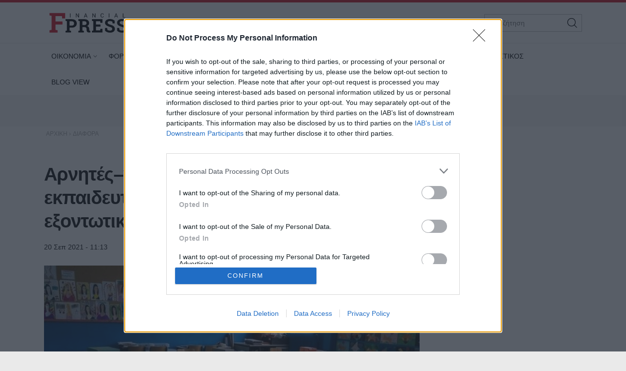

--- FILE ---
content_type: text/html; charset=utf-8
request_url: https://www.fpress.gr/diafora/story/77552/arnites-goneis-esteilan-exodiko-se-ekpaideytikoys-toys-apeiloyn-me-exontotika-prostima
body_size: 23824
content:
<!DOCTYPE HTML>
<html lang="el">
<head>
<base href="https://www.fpress.gr/diafora/story/77552/arnites-goneis-esteilan-exodiko-se-ekpaideytikoys-toys-apeiloyn-me-exontotika-prostima" />
	<meta http-equiv="content-type" content="text/html; charset=utf-8" />
	<meta name="keywords" content="ΚΟΙΝΩΝΙΑ" />
	<meta name="news_keywords" content="ΚΟΙΝΩΝΙΑ" />
	<meta name="author" content="Λαμπρινή Κατσαβάρου" />
	<meta name="thumbnail" content="https://www.fpress.gr/media/news/2021/09/20/77552/main/dimotiko-sxoleio-1024x502.jpg" />
	<meta name="viewport" content="width=device-width,minimum-scale=1,initial-scale=1" />
	<meta name="description" content="Οι τρεις καθηγητές του σχολείου κινδύνευσαν να βρεθούν στο αυτόφωρο" />
	<meta name="generator" content="Joomla! - Open Source Content Management" />
	<title>Αρνητές–γονείς έστειλαν εξώδικο σε εκπαιδευτικούς &amp; τους απειλούν με εξοντωτικά πρόστιμα - Fpress.gr</title>
	<link href="https://amp.fpress.gr/diafora/story/77552/arnites-goneis-esteilan-exodiko-se-ekpaideytikoys-toys-apeiloyn-me-exontotika-prostima" rel="amphtml" />
	<link href="https://www.fpress.gr/templates/kgt_fpress/images/device/iphone.png" rel="apple-touch-icon" />
	<link href="https://www.fpress.gr/templates/kgt_fpress/images/device/ipad.png" rel="apple-touch-icon" sizes="76x76" />
	<link href="https://www.fpress.gr/templates/kgt_fpress/images/device/iphone-retina.png" rel="apple-touch-icon" sizes="120x120" />
	<link href="https://www.fpress.gr/templates/kgt_fpress/images/device/ipad-retina.png" rel="apple-touch-icon" sizes="152x152" />
	<link href="https://www.fpress.gr/templates/kgt_fpress/images/device/ipad-pro.png" rel="apple-touch-icon" sizes="167×167" />
	<link href="https://www.fpress.gr/templates/kgt_fpress/images/device/iphone-plus.png" rel="apple-touch-icon" sizes="180×180" />
	<link href="https://www.fpress.gr/templates/kgt_fpress/images/device/manifest.json" rel="manifest" />
	<link href="https://www.fpress.gr/" rel="home" title="Fpress.gr" />
	<link href="https://www.fpress.gr/epikoinonia" rel="contact" title="Eπικοινωνία" />
	<link href="https://www.fpress.gr/search" rel="sitesearch" title="Αναζήτηση" />
	<link href="/templates/kgt_fpress/favicon.ico" rel="shortcut icon" type="image/vnd.microsoft.icon" />
	<meta property="og:site_name" content="Fpress.gr"/>
	<meta property="og:url" content="https://www.fpress.gr/diafora/story/77552/arnites-goneis-esteilan-exodiko-se-ekpaideytikoys-toys-apeiloyn-me-exontotika-prostima"/>
	<meta property="og:title" content="Αρνητές–γονείς έστειλαν εξώδικο σε εκπαιδευτικούς &amp; τους απειλούν με εξοντωτικά πρόστιμα"/>
	<meta property="og:type" content="article"/>
	<meta property="og:description" content="Οι τρεις καθηγητές του σχολείου κινδύνευσαν να βρεθούν στο αυτόφωρο"/>
	<meta property="og:image" content="https://www.fpress.gr/media/news/2021/09/20/77552/main/dimotiko-sxoleio-1024x502.jpg"/>
	<meta property="og:image:width" content="720"/>
	<meta property="og:image:height" content="432"/>
	<meta property="twitter:card" content="summary_large_image"/>
	<meta property="twitter:site" content="@fpress1"/>
	<meta property="twitter:domain" content="https://www.fpress.gr"/>
	<meta property="twitter:creator" content="@fpress1"/>
	<meta property="twitter:title" content="Αρνητές–γονείς έστειλαν εξώδικο σε εκπαιδευτικούς &amp; τους απειλούν με εξοντωτικά πρόστιμα"/>
	<meta property="twitter:description" content="Οι τρεις καθηγητές του σχολείου κινδύνευσαν να βρεθούν στο αυτόφωρο"/>
	<meta property="twitter:image" content="https://www.fpress.gr/media/news/2021/09/20/77552/snapshot/dimotiko-sxoleio-1024x502.jpg"/>
	<meta property="twitter:image:src" content="https://www.fpress.gr/media/news/2021/09/20/77552/main/dimotiko-sxoleio-1024x502.jpg"/>
	<meta property="twitter:url" content="https://www.fpress.gr/diafora/story/77552/arnites-goneis-esteilan-exodiko-se-ekpaideytikoys-toys-apeiloyn-me-exontotika-prostima"/>
	<meta property="fb:app_id" content="1128673557264487"/>




<!-- Google tag (gtag.js) -->
<script async src="https://www.googletagmanager.com/gtag/js?id=G-32ZS6DX942"></script>
<script>
  window.dataLayer = window.dataLayer || [];
  function gtag(){dataLayer.push(arguments);}
  gtag('consent', 'default', {
    'ad_user_data': 'denied',
    'ad_personalization': 'denied',
    'ad_storage': 'denied',
    'analytics_storage': 'denied',
    'functionality_storage': 'denied',
    'personalization_storage': 'denied',
    'security_storage': 'denied',
  });
  gtag('js', new Date());

  gtag('config', 'G-32ZS6DX942');
</script>


<script data-ad-client="ca-pub-5812254448587968" async src="https://pagead2.googlesyndication.com/pagead/js/adsbygoogle.js"></script>



<style type="text/css">
	@charset "UTF-8";body,div{padding:0;margin:0;}.row{}.row:after{content:'.';display:block;height:0;visibility:hidden;clear:both;}.p10{padding:10px;}.p15{padding:15px;}.p10-0{padding:10px 0;}.p10-20{padding:10px 20px;}.p20{padding:20px;}.p20-10{padding:20px 10px;}.p30-0-0{padding:30px 0 0}.p5-10{padding:5px 10px;}.p0-15{padding:0 15px;}.pr-10{padding-right:10px;}.pl-10{padding-left:10px;}.clr{clear:both;display:block}.clr-sm{clear:both;display:none;}.clr-md{clear:both;display:none;}.clr-lg{clear:both;display:none;}.clr-w{clear:both;display:none;}.hide-md{display:none;}@media screen and (min-width:300px){.xs1,.xs2,.xs25,.xs3,.xs33,.xs34,.xs35,.xs4,.xs5,.xs6,.xs66,.xs7,.xs75,.xs8,.xs9,.xs10,.xs11,.xs12{float:left;box-sizing:border-box;}.xs1{width:10%;}.xs2{width:20%;}.xs25{width:25%;}.xs3{width:30%;}.xs33{width:33.33%;}.xs34{width:34%;}.xs35{width:35%;}.xs4{width:40%;}.xs5{width:50%;}.xs6{width:60%;}.xs66{width:66.66%;}.xs7{width:70%;}.xs75{width:75%;}.xs8{width:80%;}.xs9{width:90%;}.xs10{width:100%;}}@media screen and (min-width:300px) and (max-width:459px){.clr-xs{display:block;}}@media screen and (min-width:460px){.sm1,.sm2,.sm25,.sm3,.sm33,.sm34,.sm35,.sm4,.sm5,.sm6,.sm66,.sm7,.sm75,.sm8,.sm9,.sm10,.sm11,.sm12{float:left;box-sizing:border-box;}.sm1{width:10%;}.sm2{width:20%;}.sm25{width:25%;}.sm3{width:30%;}.sm33{width:33.33%;}.sm34{width:34%;}.sm35{width:35%;}.sm4{width:40%;}.sm5{width:50%;}.sm6{width:60%;}.sm66{width:66.66%;}.sm7{width:70%;}.sm75{width:75%;}.sm8{width:80%;}.sm9{width:90%;}.sm10{width:100%;}}@media screen and (min-width:460px) and (max-width:799px){.clr-sm{display:block;}}@media screen and (min-width:800px){.md1,.md2,.md25,.md3,.md33,.md34,.md35,.md4,.md5,.md6,.md66,.md7,.md75,.md8,.md9,.md10,.md11,.md12,.md14{float:left;box-sizing:border-box;}.md1{width:10%;}.md14{width:14.2%;}.md2{width:20%;}.md25{width:25%;}.md3{width:30%;}.md33{width:33.33%;}.md34{width:34%;}.md35{width:35%;}.md4{width:40%;}.md5{width:50%;}.md6{width:60%;}.md66{width:66.66%;}.md7{width:70%;}.md75{width:75%;}.md8{width:80%;}.md9{width:90%;}.md10{width:100%;}}@media screen and (min-width:800px) and (max-width:959px){.clr-md{display:block;}}@media screen and (min-width:960px){.lg1,.lg2,.lg25,.lg3,.lg33,.lg34,.lg35,.lg4,.lg5,.lg6,.lg66,.lg7,.lg75,.lg8,.lg9,.lg10,.lg11,.lg12,.lg14,.lg16{float:left;box-sizing:border-box;}.lg1{width:10%;}.lg14{width:14.2%}.lg16{width:16.6%}.lg2{width:20%;}.lg25{width:25%;}.lg3{width:30%;}.lg33{width:33.33%;}.lg34{width:34%;}.lg35{width:35%;}.lg4{width:40%;}.lg5{width:50%;}.lg6{width:60%;}.lg66{width:66.66%;}.lg7{width:70%;}.lg75{width:75%;}.lg8{width:80%;}.lg9{width:90%;}.lg10{width:100%;}.hide-md{display:block;}.lg-right{float:right;}}@media screen and (min-width:960px) and (max-width:1099px){.clr-lg{clear:both;display:block;}}@media screen and (min-width:1100px){.w1,.w14,.w2,.w25,.w3,.w33,.w34,.w35,.w4,.w5,.w6,.w66,.w7,.w75,.w8,.w9,.w10,.w11,.w12{float:left;box-sizing:border-box}.w1{width:10%;}.w14{width:14.25471%}.w2{width:20%;}.w25{width:25%;}.w3{width:30%;}.w33{width:33.33%;}.w34{width:34%;}.w35{width:35%;}.w4{width:40%;}.w5{width:50%;}.w6{width:60%;}.w66{width:66.66%;}.w7{width:70%;}.w75{width:75%;}.w8{width:80%;}.w9{width:90%;}.w10{width:100%;}.clr-w{clear:both;display:block;}}html,body,div,span,applet,object,iframe,blockquote,pre,a,abbr,acronym,address,big,cite,code,del,dfn,img,ins,kbd,q,s,samp,small,strike,strong,tt,var,b,u,i,center,dl,dt,dd,ol,ul,li,fieldset,form,label,legend,table,caption,tbody,tfoot,thead,tr,th,td,article,aside,canvas,details,embed,figure,figcaption,footer,header,hgroup,menu,nav,output,ruby,section,summary,time,mark,audio,video{margin:0;padding:0;border:0;font-size:100%;vertical-align:baseline;}article,aside,details,figcaption,figure,footer,header,hgroup,menu,nav,section{display:block;}body{line-height:1;}blockquote,q{quotes:none;}blockquote:before,blockquote:after,q:before,q:after{content:'';content:none;}table{border-collapse:collapse;border-spacing:0;}html,body{height:100%;}body{text-rendering:optimizeLegibility;-webkit-font-smoothing:antialiased;font-size:16px;line-height:1.6;background:#fff;color:#111;}body{font-family:"Roboto","Helvetica Neue","Arial",sans-serif;}h1{font-size:2em;line-height:.85;font-weight:normal;}h2{font-size:1.6em;line-height:1.1;font-weight:700;}h3{font-size:1.25em;line-height:1.1;font-weight:700;}h4{font-size:1.0em;line-height:1.3;font-weight:600;}h5{font-weight:normal;font-size:0.8em;line-height:1.6;}a:link,a:visited,a:active{color:#000;}a:focus{outline:0;}p{margin:0;padding:0;}input:focus{outline:none}body.site{background:#eaeaea;}.page{margin:0 auto;min-width:280px;background:#fff;}html.overflow body{height:100%;overflow:hidden;}.zone{position:relative;margin:auto;}.grey-zone{background:#ececec;padding:2em 0;}.dark-zone{background:#010101;padding:2em 0;}.dark-zone .module-head a{color:#fff;}.page-contents{max-width:68.75em;padding:1px 1em;margin:auto;}.side .module{margin:0 0 1em 0;}@media screen and (min-width:768px){.main-pack{box-sizing:border-box;padding-right:18.75em;display:flex;display:-webkit-flex;width:100%;max-width:100%;}.main{min-width:100%;box-sizing:border-box;padding-right:2em;}.side{flex:0 0 18.75em;display:grid;box-sizing:border-box;}.side-block .ad-unit{max-width:18.75em;overflow:hidden;}.main-pack-rtl{box-sizing:border-box;padding-right:18.75em;display:flex;display:-webkit-flex;width:100%;max-width:100%;}}@media screen and (min-width:768px) and (max-width:960px){body.site{font-size:80%;}.ad-unit iframe{transform:scale(.80);transform-origin:0 0;}.banner-section .ad-unit iframe{transform-origin:50% 50%;}.side-block .ad-unit{overflow:hidden;}.side-block .ad-unit iframe{display:block;}}@media screen and (min-width:1260px){.page-contents{padding:1px 1.5em;}}.header-zone{background:#fff;border-top:5px solid #cf1020;border-bottom:1px solid rgba(0,0,0,.07);z-index:11;}.header-area{overflow:hidden;position:relative;padding:.625em 1em;max-width:68.75em;margin:auto;}.header-area .logo-box{padding:0.625em;}.header-area .logo{display:block;margin:0;max-width:10em;position:relative;z-index:2;}.header-area .logo svg{display:block;width:10em;height:2.6875em;}.header-nav{position:absolute;top:1.3em;right:1.5em;}.menu-toggle{width:3.375em;height:3.375em;cursor:pointer;text-align:center;}.search-box{width:12.5em;position:absolute;right:1em;top:1.5em;display:none;}.search-box form{position:relative;display:block;margin:auto;padding:0;}.search-box .pseudo-input{border:1px solid #bbb;background:#fff;padding-right:2em;}.search-box input{font-size:.9em;height:2.36em;line-height:2.36em;padding:0 0 0 1em;box-sizing:border-box;width:100%;border:0;background:none;}.search-box button{font-size:1em;font-family:inherit;cursor:pointer;color:#fff;background:none;border:0;height:2.25em;width:2.25em;position:absolute;top:2px;right:2px;}@media screen and (min-width:1100px){.header-nav{display:none;}.header-area .logo-box{float:left;}.search-box{display:block;}}@media screen and (max-width:1099px){.menu-area{display:none;position:fixed;height:100vh;top:0;right:0;bottom:0;left:0;z-index:10;background:#212121;overflow-y:auto;}.menu-box{margin-top:88px;}.menu-area ul{display:block;padding:20px 0;list-style:none;}.menu-area ul li{display:block;padding:0;margin:0;}.menu-area ul ul{padding:0 0 20px;}.menu-area a{display:block;color:#fff;text-decoration:none;padding:.5em 1em;font-size:1.2em;}.menu-area ul ul li{border:0;}.menu-area ul ul a{font-size:1em;color:#d2d8e3;padding:.5em 1.15em;}.show-menu .menu-area{display:block;}}@media screen and (min-width:1100px){.menu-area{display:block;padding:0;position:relative;max-width:1100px;margin:auto;}.menu-area ul{display:block;padding:0;}.menu-area ul li{display:inline-block;margin:0;padding:0;position:relative;}.menu-area ul li a:link,.menu-area ul li a:visited{text-decoration:none;display:inline-block;padding:10px 15px;font-size:.85em;line-height:2.5;color:#000;}.menu-area ul li.parent a{padding-right:10px}.menu-area ul li.parent a:after{content:'\68';font-family:'ui-icons';position:relative;left:3px;top:1px;font-size:smaller;}.menu-area ul li.parent li a:after{content:'';}.menu-area ul li.active a:link,.menu-area ul li.active a:visited,.menu-area ul li a:hover{color:#cf1020;}.menu-area ul li ul{display:none;position:absolute;z-index:20;left:0;top:-999px;background:#fff;min-width:200px;box-shadow:7px 10px 6px rgba(0,0,0,0.2);border-top:5px solid #dd3333;padding:0;border-radius:3px;}.menu-area ul li.sugar ul{display:block;top:auto;padding:6px}.menu-area ul li ul li{display:block;padding:0;margin:0;}.menu-area ul li ul li a:link,.menu-area ul li ul li a:visited,.menu-area ul li.active ul li a:link,.menu-area ul li.active ul li a:visited,.menu-area ul li ul li.active a:link,.menu-area ul li ul li.active a:visited{display:block;color:#111;padding:5px 22px;}.menu-area ul li ul li a:hover,.menu-area ul li.active ul li a:hover,.menu-area ul li ul li.active a:hover{color:#dd3333;}}.footer-logo-zone{padding:3.75em 1em 1.5em;text-align:center;background:#212121;}.footer-logo-zone .footer-logo{max-width:15.625em;margin:auto;display:block;margin-bottom:1.5em;}.footer-logo-zone .footer-logo img{display:block;width:100%;height:auto}.site-desc{font-size:.875em;color:#a5a5a5;margin:0 auto 1.2em;text-align:center;}.publisher-avatar{display:block;margin:auto;border-radius:50%;margin-bottom:1em;}.site-footer-zone{position:relative;background:#010101;padding:1em 1em 5em;}.site-footer{}.footer-menu{text-align:center;padding:1.5em .1em 1em;}.footer-menu li{display:inline-block;margin:.1em 1em;font-size:.85em;line-height:3em;}.footer-menu a{color:#dad9de;text-decoration:none;}.copyrights{font-size:.8em;color:#a5a5a5;text-align:center;}.footer-social-icons{text-align:center;padding:1em 0;float:right}.footer-social-icons a:link,.footer-social-icons a:visited{display:inline-block;text-decoration:none;margin:0 .6em;}.footer-social-icons a:before{}.footer-social-icons a span{display:none;}.footer-social-icons a:hover{}.member-logo{font-size:.7em;text-align:center;max-width:30rem;margin:2em auto;line-height:2;color:#fff;display:flex;flex-direction:column;align-items:center;}.member-logo img{max-width:50px;height:auto;}@media screen and (min-width:768px){.site-footer{position:relative;}.footer-social-icons a span{display:block;}.footer-social-icons a:before{font-size:1.5em;}}.lists-section{margin:auto;}h1.news-page-heading{font-size:1.375em;line-height:1.2;}.module-head{padding:0;font-size:1.3em;line-height:1.1;font-weight:bold;letter-spacing:2px;}.module-head h3{font-size:1em;}.module-head a{text-decoration:none;}.module-head:before{content:'';display:block;width:1.5em;height:.9em;float:left;margin-right:1em;background:#cf1020;position:relative;top:1px;}.module-read-more{padding:1em 0;}.module-read-more a{display:inline-block;background:#cf1020;color:#fff;letter-spacing:1px;padding:.5em 1em;font-weight:bold;}.module-read-more a:link,.module-read-more a:visited{text-decoration:none;}.module-read-more a:hover{text-decoration:none;background:#212121;}.fpress-tools{background:#072840;margin-top:1.5em;}.fpress-tools img{max-width:100%;}.list .item-block{padding:1em 0 0;overflow:hidden;}.list .item-block .item-date{font-size:.8em;color:#444;}.list .item-block .item-title{font-size:1.1em;font-weight:bold;margin:.3em 0 0;}.list .item-block .item-title a:link,.list .item-block .item-title a:visited{text-decoration:none;}.card{padding-bottom:1.5em;margin-top:1.5em;}.card .item-media figure{box-shadow:3px 3px 8px rgba(0,0,0,.3);}.card .item-media img{display:block;width:100%;height:auto;max-width:none;}.card .item-details{padding-top:.8em;}.card .item-date{font-size:.8em;line-height:1.5;color:#444;}.card .item-category{margin-top:1em;background:none;color:#444;color:#cf1020;letter-spacing:2px;font-weight:bold;padding:0;font-size:.75em;line-height:1.5;}.card .item-title{font-size:1.5em;letter-spacing:-0.01em;font-weight:bold;line-height:1.25;margin:.5em 0 0;}.card .item-title a{color:#000;}.card .item-title a:link,.card .item-title a:visited{text-decoration:none;}.card .item-title a:hover{color:#cf1020;}.card .item-intro{font-size:1em;line-height:1.6;color:#444;margin-top:1em;}.list-card{border-bottom:1px solid #ddd;}.promo-card{margin-top:1.5em;}.promo-card .item-media figure{}.promo-card .item-media img{display:block;width:100%;height:auto;max-width:none;}.promo-card .item-details{padding-top:.8em;}.promo-card .item-date{font-size:.8em;line-height:1.5;color:#444;}.promo-card .item-category{margin-top:1em;background:none;color:#444;padding:0;font-size:.75em;line-height:1.5;}.promo-card .item-title{font-size:1.5em;letter-spacing:-0.01em;font-weight:bold;line-height:1.25;margin:.5em 0 0;}.promo-card .item-title a:link,.promo-card .item-title a:visited{text-decoration:none;}.promo-card .item-intro{font-size:1em;line-height:1.6;color:#444;margin-top:1em;}.main-hero .promo-card .item-media{max-height:620px;}.tv-card .item-media figure{position:relative;}.tv-card .item-media figure a:after{content:'\64';display:block;font-size:4em;width:1em;height:1em;border-radius:50%;border:2px solid #fff;font-family:'ui-icons';text-align:center;padding:.2em;line-height:1;padding:15px 10px 15px 20px;color:#fff;position:absolute;top:40%;left:50%;z-index:10;margin-left:-.7em}.tv-card .item-category,.tv-card .item-date{color:#fff;}.tv-card .item-title{font-size:1.3em;margin:.5em 0;line-height:1.3;}.tv-card .item-title a{color:#fff;text-decoration:none;display:block;}.tv-card .item-intro{color:#fff;}.dark-card .item-category{color:rgb(242,220,52);}.dark-card .item-date{color:#fff;}.dark-card .item-title{font-size:1.3em;margin:.5em 0;line-height:1.3;}.dark-card .item-title a{color:#fff;text-decoration:none;display:block;}.dark-card .item-intro{color:#fff;}.paraskinio .module-head:before{background:rgb(242,220,52);}@media screen and (min-width:768px){h1.news-page-heading{font-size:1.75em;line-height:1.1;}.side-block .list{position:sticky;top:1em;}.md-card{display:grid;grid-template-columns:18em 1fr}.md-card .item-media{width:18em;}.md-card .item-media img{}.md-card .item-details{padding-left:1.6em;padding-top:.2em;}.md-card .item-category{}.md-card .item-title{margin-top:.4em;}.grid-cards .items-block{display:grid;grid-template-columns:1fr 1fr;column-gap:2em;}.home-hero .promo-card{margin-top:0;}.promo-card{position:relative;overflow:hidden;box-shadow:3px 3px 8px rgba(0,0,0,.3);}.promo-card .item-media a:before{bottom:0;content:"";display:block;height:70%;width:100%;position:absolute;z-index:1;background:linear-gradient(rgba(0,0,0,0) 0%,rgba(0,0,0,.9) 100%);}.promo-card .item-media img{display:block;width:100%;height:auto;transition:transform .3s ease ,opacity .3s;-webkit-transition:-webkit-transform .3s ease ,opacity .3s;}.promo-card .item-details{margin:0;padding:1.5em 2em;position:absolute;bottom:0;left:0;right:0;z-index:2;}.promo-card .item-category,.promo-card .item-date{color:#fff;}.promo-card .item-title{font-size:2.3em;margin:.5em 0;line-height:1.3;}.promo-card .item-title a{color:#fff;text-decoration:none;display:block;}.promo-card .item-intro{color:#fff;}.grid-2{display:grid;grid-template-columns:1fr 1fr;column-gap:1.5em;}.grid-col-3{display:grid;grid-template-columns:1fr 1fr 1fr;column-gap:1.5em;}.grid-3 .items-block{display:grid;grid-template-columns:1fr 1fr 1fr;column-gap:1.5em;}.grid-4 .items-block{display:grid;grid-template-columns:1fr 1fr 1fr 1fr;column-gap:1.5em;}.grid-4 .items-block .item-title{font-size:1.3em;}h1.news-page-heading{font-size:2em;letter-spacing:-1px;line-height:.88;}}.story-details{padding:.625em 0;}h1.story-title{margin:1em 0 0;font-size:1.6em;line-height:1.25;font-weight:bold;}.story-info{margin-top:1em;}.story-details .story-date{font-size:.9em;display:inline-block;}.story-taxonomy{font-size:1.1em;display:inline-block;}.story-taxonomy{font-weight:700;margin-right:.5em;}a.story-taxonomy:link,a.story-taxonomy:visited{color:#cf1020;text-decoration:none;}a.story-taxonomy:hover{text-decoration:underline;}.story-author-full{overflow:hidden;padding-bottom:20px;}.story-author-full .story-author-avatar{text-decoration:none;display:block;float:left;margin-right:20px;}.story-author-full .story-author-avatar img{width:70px;}.story-author-full .story-author-name{position:relative;top:20px;}.story-image-block{margin:1em 0 0;}.story-image-block img{width:100%;height:auto;}.story-image-block .media-caption{font-size:.9em;font-style:italic;color:#555;}.story-sub-title{font-size:1.45em;font-weight:normal;line-height:1.5;}.story-intro{max-width:45em;font-size:1.25em;line-height:1.45;font-weight:bold;}.story-intro p{}.story-text{font-size:1.1em;line-height:1.6;max-width:45em;}.story-text p{margin-top:1em;}.story-text img{max-width:100%;height:auto;display:block;margin:.625em auto;}.story-text a:link,.story-text a:visited{text-decoration:none;font-weight:bold;color:#cf1020;}.story-text a:hover{text-decoration:underline;}.story-text ul,.story-text ol{padding:2px .625em;margin:1em 0 0 0;}.story-text ul li,.story-text ol li{padding:2px 0;}.story-text table{display:block;overflow-x:auto;font-size:.9em;width:98%;border:0;}.story-text th{border-bottom:1px solid #ddd;padding:5px 2px 2px;}.story-text td{border-bottom:1px solid #ddd;padding:5px 2px 2px;}.story-text th{font-weight:bold;}.story-text .story-iframe{margin-top:1.4em;}.story-text iframe{max-width:100%}.story-text .selected-items{font-size:.9em;}.story-photo-gallery{display:block;padding:10px 0;margin:0;}.story-photo-gallery li{display:inline-block;padding:0;margin:0;}.story-photo-gallery li a{display:block;width:160px;height:160px;background-position:50%;background-repeat:no-repeat;}.story-photo-gallery li a:hover{}.photos-counter{background:#000;color:#fff;display:inline-block;height:32px;width:32px;text-align:center;line-height:1.8}.story-media-block{margin:0 0 1em;}.story-videos{margin-top:1em;}.story-tags{text-decoration:none;margin:1.5em 0;}.story-tags ul{display:block;padding:0;margin:0;list-style:none;}.story-tags ul li{display:inline-block;margin:2px;line-height:32px;}.story-tags a:link,.story-tags a:visited{text-decoration:none;font-size:.9em;background:#212121;border-radius:1px;color:#fff;padding:.3em 1.2em;display:block;}.story-tags a:hover{background:#cf1020;}.share-block{display:inline-block;margin:0;cursor:pointer;vertical-align:middle;border-radius:2px;margin-right:8px}.page-social-links{margin:1em 0;font-size:1em;}.page-social-links .share-block a{text-decoration:none;color:#fff;padding:0 13px 0 13px;line-height:40px;box-sizing:border-box}.page-social-links .share-block a{position:relative;line-height:1;display:inline-block;min-width:36px;height:40px;}.page-social-links .share-block a:hover{}.page-social-links .social-icon:before{position:relative;top:2px;}.page-social-links .social-icon{display:inline-block;line-height:40px;}.page-social-links .social-text{display:inline-block;margin-left:5px;padding:0 5px 0 12px;position:relative;top:-1px;font-size:1em;font-weight:bold;}.page-social-links .share-facebook{background:#29488a;}.page-social-links .share-twitter{background:#00abec;}.page-social-links .share-linkedin{background:#008cc9;}.page-social-links .share-pinterest{background:#a90719;}.page-social-links .share-instagram{background:#000;}.page-social-links .share-contact{background:#000;}.page-social-links .spread-share-total{margin-left:12px;font-weight:bold;}.page-social-links .label-word{font-weight:bold;font-size:.7em;}.bottom-social-links{margin:2em 0;}.newsletter-box{margin:1.5em 0;padding:1.5em 0;border-top:1px solid #ddd;border-bottom:1px solid #ddd;}.newsletter-form{max-width:490px;margin:0 auto;}.newsletter-form p{font-size:1em;margin-top:.5em;}.newsletter-form h3{}.newsletter-form .form-field{margin-top:1em;}.newsletter-form .form-field input{height:3em;display:block;background:#fff;padding:.2em .6em;border:0;font-size:1em;font-family:inherit;line-height:2;text-align:center;border:1px solid #333;width:100%;margin-top:.8em;box-sizing:border-box;}.newsletter-form .form-field label{display:none;}.newsletter-form .form-field button{display:block;border:0;background:#072840;color:#fff;height:3em;width:100%;border-radius:1.3em;line-height:2;font-size:1em;font-family:inherit;margin-top:.8em;padding:.2em .6em;text-align:center;box-sizing:border-box;cursor:pointer;}.newsletter-form .form-terms{margin-top:1em;font-size:.8em;color:#555;}.newsletter-module-response{margin-top:1em;font-size:1em;font-weight:bold;}.more-items{margin-top:4em;}@media screen and (min-width:768px){h1.story-title{font-size:2.4em;letter-spacing:-1px;}.story-text img{margin-top:1.5em;}.newsletter-form .form-field{display:flex;}.newsletter-form .form-field button{margin-left:1em;width:40%;border-radius:0;}}@charset "UTF-8";@font-face{font-family:"news-rating";src:url("https://www.fpress.gr/templates/kgt_fpress/fonts/news-rating.eot");src:url("https://www.fpress.gr/templates/kgt_fpress/fonts/news-rating.eot?#iefix") format("embedded-opentype"),url("https://www.fpress.gr/templates/kgt_fpress/fonts/news-rating.woff") format("woff"),url("https://www.fpress.gr/templates/kgt_fpress/fonts/news-rating.ttf") format("truetype"),url("https://www.fpress.gr/templates/kgt_fpress/fonts/news-rating.svg#rating") format("svg");font-weight:normal;font-style:normal;}.rate-icon:before{font-family:"news-rating" !important;font-style:normal !important;font-weight:normal !important;font-variant:normal !important;text-transform:none !important;speak:none;line-height:1;-webkit-font-smoothing:antialiased;-moz-osx-font-smoothing:grayscale;}.rate-star-empty:before{content:"\61";}.rate-star-half:before{content:"\62";}.rate-star-full:before{content:"\64";}.rating-box{overflow:hidden;margin:30px 0;font-family:"Helvetica Neue",Helvetica,Arial,sans-serif;}.rating-stars{display:inline-block;margin:0 10px 0 0;}.rating-stars:after{content:'';display:block;clear:left;font-size:0;}.rating-stars .rate-point{color:#ff8528;display:block;float:left;font-size:24px;line-height:24px;width:auto;text-align:center;padding:0 7px}.rating-stars .rate-point:before{display:block;}.can-vote .rating-stars .rate-point{cursor:pointer;}.can-vote .rating-stars:hover .rate-point{color:#1e73be;}.can-vote .rating-stars:hover .rate-icon:before{content:"\64";}.can-vote .rating-stars:hover .rate-icon:hover ~ span:before{content:"\61";}.rating-status{display:inline-block;}.rating-status span{display:block;float:left;font-size:22px;line-height:24px;font-weight:bold;}.message-log{font-size:13px;padding:2px 4px;line-height:24px;min-height:24px;}@media screen and (min-width:460px){.rating-box{margin:20px 0;}.rating-stars .rate-point{padding:0 3px}}.clr{clear:both;}.fleft{float:left;}.fright{float:right;}.roundy{-webkit-border-radius:50%;-moz-border-radius:50%;border-radius:50%;overflow:hidden;}.br3{-webkit-border-radius:3px;-moz-border-radius:3px;border-radius:3px;overflow:hidden;}.br6{-webkit-border-radius:6px;-moz-border-radius:6px;border-radius:6px;overflow:hidden;}.acenter{text-align:center;}.side-space{margin:10px 10px 10px 15px}.main-space{margin:10px 20px 10px 10px}.col-space{margin:10px 15px;}.hidden{display:none;}.center{text-align:center;}.p-rel{position:relative;}.search-page-form form{display:block;padding-right:60px;position:relative;overflow:hidden;margin-bottom:20px;}.search-page-form form button{position:absolute;top:0;right:0;z-index:1;height:38px;line-height:36px;border:1px solid #111;background:#111;color:#f1f1f1;cursor:pointer;display:block;padding:0 10px;}.search-page-form input{font-size:1em;height:36px;line-height:36px;border:1px solid #ddd;display:block;width:100%;padding:0 10px;}.pagination{padding:2em 0;}.pagination a,.pagination span{text-decoration:none;font-size:1em;line-height:36px;margin:2px;display:inline-block;border:1px solid #ddd;min-width:36px;text-align:center;}.pagination a:hover{background:#444;border-color:#444;color:#fff;}.pagination .current-page-number{background:#cf1020;border-color:#cf1020;color:#fff;}.pagination .prev-page-icon:before{content:'\67';font-family:'ui-icons'}.pagination .next-page-icon:before{content:'\66';font-family:'ui-icons'}.pagination .start-page{padding:0 10px;margin-right:16px;}.pagination .prev-page{display:none}.pagination .current-page{display:none}.pagination .next-page{display:none}.breadcrumb{display:block;padding:0;margin:0}.breadcrumb li{display:inline-block;padding:0;margin:0;font-size:.75em;}.breadcrumb li,.breadcrumb li a{color:#aaa;text-decoration:none;}.breadcrumb li a:hover{color:#dd3333;}@media screen and (max-width:768px){.ad-unit{margin:1em auto;padding:1em 0;}}.story-textlinks{}.story-textlinks .textlink{overflow:hidden;padding:1em 0;border-top:1px solid #ddd;}.story-textlinks .textlink .item-media{float:left;padding-right:1em;min-width:7.5em;}.story-textlinks .textlink .item-media img{display:block;padding:0;margin:0;width:7.5em;height:auto}.story-textlinks .textlink .item-title{text-decoration:none;}.story-textlinks .textlink a.item-title:link,.story-textlinks .textlink a.item-title:visited{text-decoration:none;font-weight:300;}.story-textlinks .textlink a.item-title:hover{text-decoration:underline;color:#ed1164}.page-contents .ad-unit{margin:1em auto 1em;}.ad-unit-block{text-align:center;}.story-text .ad-unit{margin:1em auto 2em;}@media screen and (min-width:768px){.side .ad-unit{margin-top:1em;position:sticky;top:1em;}}@media screen and (min-width:1300px){.skin-bg{position:fixed;top:0px;left:0;width:100%;height:100%;background-repeat:no-repeat;backface-visibility:hidden;}.skin-bg a{display:block;height:100%;}.skin-top-space{display:block;}}@media screen and (min-width:960px){.ad-zone{margin:0 auto;padding:2em;background:#f5f5f5;}}@charset "UTF-8";@font-face{font-family:"social-icons";src:url("https://www.fpress.gr/templates/kgt_fpress/fonts/social-icons.eot");src:url("https://www.fpress.gr/templates/kgt_fpress/fonts/social-icons.eot?#iefix") format("embedded-opentype"),url("https://www.fpress.gr/templates/kgt_fpress/fonts/social-icons.woff") format("woff"),url("https://www.fpress.gr/templates/kgt_fpress/fonts/social-icons.ttf") format("truetype"),url("https://www.fpress.gr/templates/kgt_fpress/fonts/social-icons.svg#social-icons") format("svg");font-weight:normal;font-style:normal;}.social-icon:before{font-family:"social-icons" !important;content:attr(data-icon);font-style:normal !important;font-weight:normal !important;font-variant:normal !important;text-transform:none !important;speak:none;line-height:1;-webkit-font-smoothing:antialiased;-moz-osx-font-smoothing:grayscale;}.icon-twitter:before{content:"\61";}.icon-instagram:before{content:"\62";}.icon-facebook:before{content:"\63";}.icon-youtube:before{content:"\64";}.icon-google-plus:before{content:"\65";}.icon-viber:before{content:"\66";}.icon-rss:before{content:"\67";}.icon-contact:before{content:"\68";}.icon-pinterest:before{content:"\69";}@font-face{font-family:"ui-icons";src:url("https://www.fpress.gr/templates/kgt_fpress/fonts/ui-icons.eot");src:url("https://www.fpress.gr/templates/kgt_fpress/fonts/ui-icons.eot?#iefix") format("embedded-opentype"),url("https://www.fpress.gr/templates/kgt_fpress/fonts/ui-icons.woff?v15") format("woff"),url("https://www.fpress.gr/templates/kgt_fpress/fonts/ui-icons.ttf") format("truetype"),url("https://www.fpress.gr/templates/kgt_fpress/fonts/ui-icons.svg#untitled-font-1") format("svg");font-weight:normal;font-style:normal;}.icon:before{font-family:"ui-icons" !important;font-style:normal !important;font-weight:normal !important;font-variant:normal !important;text-transform:none !important;speak:none;line-height:1;-webkit-font-smoothing:antialiased;-moz-osx-font-smoothing:grayscale;}.icon-arrow-prev:before{content:"\61";}.icon-arrow-next:before{content:"\62";}.icon-search:before{content:"\63";}.icon-video:before{content:"\64";}.icon-quote:before{content:"\65";}.icon-arrow-v-next:before{content:"\66";}.icon-arrow-v-prev:before{content:"\67";}.icon-arrow-v-down:before{content:"\68";}.icon-arrow-v-up:before{content:"\69";}.icon-comment:before{content:"\6a";}.icon-arrow-down:before{content:"\6b";}.icon-arrow-up:before{content:"\6c";}.icon-photo:before{content:"\6d";}.icon-dot:before{content:"\6e";}.icon-close:before{content:"\6f";}.icon-menu:before{content:"\70";}.icon-tag:before{content:"\71";}.page-message{z-index:10;position:fixed;background:#fff;border:1px solid #ccc;bottom:0;left:0;right:0;display:none;padding:10px 20px;text-align:center;}.page-message.open{display:block;}.message-title{font-weight:bold;font-size:1.1em;line-height:1;color:#777}.message-content{font-size:.85em;color:#777;padding-bottom:5px;line-height:1.3;}.message-content a{color:#31a8f0;font-weight:bold;text-decoration:none;}.message-action .accept-terms{display:block;background:#f1d600;color:#000;padding:2px 4px;cursor:pointer;font-size:.85em;font-weight:bold;text-decoration:none;border-radius:5px;}.message-action .accept-terms:hover{background:#d7bf00;}@media screen and (min-width:480px){.page-message{width:300px;left:8px;bottom:20px;border-radius:5px;box-shadow:0px 5px 10px rgba(0,0,0,0.2);}.message-content{font-size:.9em;}}.contact-page,.news-page{max-width:1000px;padding:10px 0 30px;margin:auto}h1.page-title{font-size:1.8em;font-weight:normal;line-height:1.2;margin:10px 0;}.contact-form .control-group{margin:15px 0;}.contact-form .control-label{padding:0 3px;font-size:0.85em;}.contact-form .controls input{border:1px solid #777;font-size:.9em;padding:5px 10px;}.contact-form .controls input[type=text],.contact-form .controls input[type=email],.contact-form .controls input[type=password]{margin:0;width:80%;max-width:600px;}.contact-form .controls textarea{resize:none;width:80%;max-width:600px;font-size:0.9em;border:1px solid #777;padding:5px 10px;}.contact-form .form-actions .button.validate{border:0px;padding:5px 20px;height:36px;line-height:36px;background:#dd3333;color:#fff;font-size:0.9em;cursor:pointer;margin-right:10px;line-height:1.5;}.contact-form .controls label.error{font-style:italic;font-size:0.8em;padding:0 10px;color:#BB0B11;}.news-page .page-text img{max-width:100%;height:auto;}@media screen and (min-width:620px){h1.page-title{font-size:2.5em;line-height:1.1;font-weight:300}}@media screen and (min-width:960px){.news-page h1.page-title{font-size:2.75em;}}</style>


<!-- InMobi Choice. Consent Manager Tag v3.0 (for TCF 2.2) -->
<script type="text/javascript" async=true>
(function() {
  var host = window.location.hostname;
  var element = document.createElement('script');
  var firstScript = document.getElementsByTagName('script')[0];
  var url = 'https://cmp.inmobi.com'
    .concat('/choice/', 'yeN4uPdCGRVJU', '/', host, '/choice.js?tag_version=V3');
  var uspTries = 0;
  var uspTriesLimit = 3;
  element.async = true;
  element.type = 'text/javascript';
  element.src = url;

  firstScript.parentNode.insertBefore(element, firstScript);

  function makeStub() {
    var TCF_LOCATOR_NAME = '__tcfapiLocator';
    var queue = [];
    var win = window;
    var cmpFrame;

    function addFrame() {
      var doc = win.document;
      var otherCMP = !!(win.frames[TCF_LOCATOR_NAME]);

      if (!otherCMP) {
        if (doc.body) {
          var iframe = doc.createElement('iframe');

          iframe.style.cssText = 'display:none';
          iframe.name = TCF_LOCATOR_NAME;
          doc.body.appendChild(iframe);
        } else {
          setTimeout(addFrame, 5);
        }
      }
      return !otherCMP;
    }

    function tcfAPIHandler() {
      var gdprApplies;
      var args = arguments;

      if (!args.length) {
        return queue;
      } else if (args[0] === 'setGdprApplies') {
        if (
          args.length > 3 &&
          args[2] === 2 &&
          typeof args[3] === 'boolean'
        ) {
          gdprApplies = args[3];
          if (typeof args[2] === 'function') {
            args[2]('set', true);
          }
        }
      } else if (args[0] === 'ping') {
        var retr = {
          gdprApplies: gdprApplies,
          cmpLoaded: false,
          cmpStatus: 'stub'
        };

        if (typeof args[2] === 'function') {
          args[2](retr);
        }
      } else {
        if(args[0] === 'init' && typeof args[3] === 'object') {
          args[3] = Object.assign(args[3], { tag_version: 'V3' });
        }
        queue.push(args);
      }
    }

    function postMessageEventHandler(event) {
      var msgIsString = typeof event.data === 'string';
      var json = {};

      try {
        if (msgIsString) {
          json = JSON.parse(event.data);
        } else {
          json = event.data;
        }
      } catch (ignore) {}

      var payload = json.__tcfapiCall;

      if (payload) {
        window.__tcfapi(
          payload.command,
          payload.version,
          function(retValue, success) {
            var returnMsg = {
              __tcfapiReturn: {
                returnValue: retValue,
                success: success,
                callId: payload.callId
              }
            };
            if (msgIsString) {
              returnMsg = JSON.stringify(returnMsg);
            }
            if (event && event.source && event.source.postMessage) {
              event.source.postMessage(returnMsg, '*');
            }
          },
          payload.parameter
        );
      }
    }

    while (win) {
      try {
        if (win.frames[TCF_LOCATOR_NAME]) {
          cmpFrame = win;
          break;
        }
      } catch (ignore) {}

      if (win === window.top) {
        break;
      }
      win = win.parent;
    }
    if (!cmpFrame) {
      addFrame();
      win.__tcfapi = tcfAPIHandler;
      win.addEventListener('message', postMessageEventHandler, false);
    }
  };

  makeStub();

  function makeGppStub() {
    const CMP_ID = 10;
    const SUPPORTED_APIS = [
      '2:tcfeuv2',
      '6:uspv1',
      '7:usnatv1',
      '8:usca',
      '9:usvav1',
      '10:uscov1',
      '11:usutv1',
      '12:usctv1'
    ];

    window.__gpp_addFrame = function (n) {
      if (!window.frames[n]) {
        if (document.body) {
          var i = document.createElement("iframe");
          i.style.cssText = "display:none";
          i.name = n;
          document.body.appendChild(i);
        } else {
          window.setTimeout(window.__gpp_addFrame, 10, n);
        }
      }
    };
    window.__gpp_stub = function () {
      var b = arguments;
      __gpp.queue = __gpp.queue || [];
      __gpp.events = __gpp.events || [];

      if (!b.length || (b.length == 1 && b[0] == "queue")) {
        return __gpp.queue;
      }

      if (b.length == 1 && b[0] == "events") {
        return __gpp.events;
      }

      var cmd = b[0];
      var clb = b.length > 1 ? b[1] : null;
      var par = b.length > 2 ? b[2] : null;
      if (cmd === "ping") {
        clb(
          {
            gppVersion: "1.1", // must be “Version.Subversion”, current: “1.1”
            cmpStatus: "stub", // possible values: stub, loading, loaded, error
            cmpDisplayStatus: "hidden", // possible values: hidden, visible, disabled
            signalStatus: "not ready", // possible values: not ready, ready
            supportedAPIs: SUPPORTED_APIS, // list of supported APIs
            cmpId: CMP_ID, // IAB assigned CMP ID, may be 0 during stub/loading
            sectionList: [],
            applicableSections: [-1],
            gppString: "",
            parsedSections: {},
          },
          true
        );
      } else if (cmd === "addEventListener") {
        if (!("lastId" in __gpp)) {
          __gpp.lastId = 0;
        }
        __gpp.lastId++;
        var lnr = __gpp.lastId;
        __gpp.events.push({
          id: lnr,
          callback: clb,
          parameter: par,
        });
        clb(
          {
            eventName: "listenerRegistered",
            listenerId: lnr, // Registered ID of the listener
            data: true, // positive signal
            pingData: {
              gppVersion: "1.1", // must be “Version.Subversion”, current: “1.1”
              cmpStatus: "stub", // possible values: stub, loading, loaded, error
              cmpDisplayStatus: "hidden", // possible values: hidden, visible, disabled
              signalStatus: "not ready", // possible values: not ready, ready
              supportedAPIs: SUPPORTED_APIS, // list of supported APIs
              cmpId: CMP_ID, // list of supported APIs
              sectionList: [],
              applicableSections: [-1],
              gppString: "",
              parsedSections: {},
            },
          },
          true
        );
      } else if (cmd === "removeEventListener") {
        var success = false;
        for (var i = 0; i < __gpp.events.length; i++) {
          if (__gpp.events[i].id == par) {
            __gpp.events.splice(i, 1);
            success = true;
            break;
          }
        }
        clb(
          {
            eventName: "listenerRemoved",
            listenerId: par, // Registered ID of the listener
            data: success, // status info
            pingData: {
              gppVersion: "1.1", // must be “Version.Subversion”, current: “1.1”
              cmpStatus: "stub", // possible values: stub, loading, loaded, error
              cmpDisplayStatus: "hidden", // possible values: hidden, visible, disabled
              signalStatus: "not ready", // possible values: not ready, ready
              supportedAPIs: SUPPORTED_APIS, // list of supported APIs
              cmpId: CMP_ID, // CMP ID
              sectionList: [],
              applicableSections: [-1],
              gppString: "",
              parsedSections: {},
            },
          },
          true
        );
      } else if (cmd === "hasSection") {
        clb(false, true);
      } else if (cmd === "getSection" || cmd === "getField") {
        clb(null, true);
      }
      //queue all other commands
      else {
        __gpp.queue.push([].slice.apply(b));
      }
    };
    window.__gpp_msghandler = function (event) {
      var msgIsString = typeof event.data === "string";
      try {
        var json = msgIsString ? JSON.parse(event.data) : event.data;
      } catch (e) {
        var json = null;
      }
      if (typeof json === "object" && json !== null && "__gppCall" in json) {
        var i = json.__gppCall;
        window.__gpp(
          i.command,
          function (retValue, success) {
            var returnMsg = {
              __gppReturn: {
                returnValue: retValue,
                success: success,
                callId: i.callId,
              },
            };
            event.source.postMessage(msgIsString ? JSON.stringify(returnMsg) : returnMsg, "*");
          },
          "parameter" in i ? i.parameter : null,
          "version" in i ? i.version : "1.1"
        );
      }
    };
    if (!("__gpp" in window) || typeof window.__gpp !== "function") {
      window.__gpp = window.__gpp_stub;
      window.addEventListener("message", window.__gpp_msghandler, false);
      window.__gpp_addFrame("__gppLocator");
    }
  };

  makeGppStub();

  var uspStubFunction = function() {
    var arg = arguments;
    if (typeof window.__uspapi !== uspStubFunction) {
      setTimeout(function() {
        if (typeof window.__uspapi !== 'undefined') {
          window.__uspapi.apply(window.__uspapi, arg);
        }
      }, 500);
    }
  };

  var checkIfUspIsReady = function() {
    uspTries++;
    if (window.__uspapi === uspStubFunction && uspTries < uspTriesLimit) {
      console.warn('USP is not accessible');
    } else {
      clearInterval(uspInterval);
    }
  };

  if (typeof window.__uspapi === 'undefined') {
    window.__uspapi = uspStubFunction;
    var uspInterval = setInterval(checkIfUspIsReady, 6000);
  }
})();
</script>
<!-- End InMobi Choice. Consent Manager Tag v3.0 (for TCF 2.2) -->
<!-- new implementation -->

<script>
window.dfp_targeting = {
  "site" : "fpress",
  "pagetype": "story",
    "section": "diafora",
      "category": "diafora",
        "storyid" : "77552"
  };
</script>

<script>
  var googletag = googletag || {};
  googletag.cmd = googletag.cmd || [];
</script>

<script>
	googletag.cmd.push(function() {

		googletag.pubads().setTargeting("pageType", "story");
		googletag.pubads().setTargeting("pageSection", "diafora");
		googletag.pubads().setTargeting("pageCategory", "diafora");
		googletag.pubads().setTargeting("storyid", "77552");
		
		googletag.pubads().addEventListener('impressionViewable', function(event) {
			var slot = event.slot;
			if (slot.getTargeting('refresh').indexOf('true') > -1) {
				setTimeout(function() {
					var admanSkin = document.getElementById('adman-skin');
					if (admanSkin){ admanSkin.parentNode.removeChild(admanSkin);}
					googletag.pubads().refresh([slot]);
				}, 15000);
			}
		});

		// googletag.pubads().disableInitialLoad();
		googletag.pubads().enableSingleRequest();
		googletag.pubads().setCentering(true);

		googletag.enableServices();
	});
</script>
<!-- check-loading -->


<script type="application/json" class="joomla-script-options new">
{"modules":[
	{"name":"Cmp","options":[]},
    {"name": "Newsletter",
      "options": {
        "selector": "#newsletter-form",
        "messages": {
          "success": "Ευχαριστούμε για την εγγραφή. Θα λάβετε email επιβεβαίωσης.",
          "failure": "Παρουσιάστηκε πρόβλημα, δοκιμάστε να εγγραφείτε και πάλι σε μερικά λεπτά"
        }
      }
    }
]}
</script>


<script src="https://cdn.onesignal.com/sdks/OneSignalSDK.js" async=""></script>
<script>
  window.OneSignal = window.OneSignal || [];
  OneSignal.push(function() {
    OneSignal.init({
      appId: "0088e8d6-9680-4014-8a03-25fe3cb33d62",
    });
  });
</script>

</head>
<body id="com_news" class="site story-view itemid-173 section-173 ros-page view-layout-default el-gr-site">
<div id="fb-root"></div>

<div id="app-page-skin" class="skin-container"></div>

<div class="page" id="app-page">
	
	
	<div class="zone header-zone">
		<div class="header-area">
			<div class="logo-box">
				<a class="logo" href="https://www.fpress.gr/">

					
					<svg width="180" height="50" viewBox="0 0 222 60">
					<path d="M61,15h-1.6V3.4H61V15z"/>
					<path d="m85.1 15h-1.6l-5.6-9v9h-1.6v-11.6h1.6l5.6 8.9v-8.9h1.6v11.6z"/>
					<path d="m106.8 12.1h-4.9l-1.1 3h-1.6l4.5-11.6h1.3l4.4 11.6h-1.6l-1-3zm-4.4-1.4h3.9l-1.9-5.3-2 5.3z"/>
					<path d="m132.2 15h-1.6l-5.6-9v9h-1.6v-11.6h1.6l5.6 8.9v-8.9h1.6v11.6z"/>
					<path d="m155.6 11.3c0 1.1-0.3 2-1.1 2.8-0.8 0.7-1.8 1.1-3.1 1.1s-2.4-0.5-3.2-1.4-1.2-2.1-1.2-3.5v-2.1c0-1.4 0.4-2.6 1.2-3.5s1.9-1.4 3.2-1.4 2.4 0.3 3.1 1c0.8 0.7 1.2 1.6 1.1 2.8h-1.5c0-0.8-0.2-1.5-0.7-1.9-0.5-0.5-1.2-0.7-2-0.7-0.9 0-1.6 0.4-2.1 1.1s-0.8 1.6-0.8 2.6v2.1c0 1.1 0.3 1.9 0.8 2.6s1.2 1.1 2.1 1.1 1.5-0.2 2-0.7 0.7-1.1 0.7-1.9h1.5z"/>
					<path d="M171.8,15h-1.6V3.4h1.6V15z"/>
					<path d="m193.6 12.1h-4.9l-1.1 3h-1.6l4.5-11.6h1.3l4.4 11.6h-1.6l-1-3zm-4.4-1.4h3.9l-1.9-5.3-2 5.3z"/>
					<path d="m211.8 13.8h5.5v1.2h-7.1v-11.6h1.6v10.4z"/>

					<path d="m64.8 20c4.3 0 7.8 1.1 10.3 3.3s3.8 5.1 3.8 8.8c0 3.6-1.3 6.5-3.8 8.7s-5.9 3.3-10.3 3.3h-6.4v8.4l4.1 0.8v4.6h-15.7v-4.6l4-0.8v-27.1l-4-0.8v-4.6h18zm-6.4 18.3h6.4c2.1 0 3.7-0.6 4.8-1.7 1.1-1.2 1.6-2.6 1.6-4.4s-0.5-3.3-1.6-4.5-2.7-1.8-4.8-1.8h-6.4v12.4z"/>
					<path d="m100.4 20c4.3 0 7.7 1 10.1 3s3.7 4.7 3.7 8.2c0 1.9-0.5 3.6-1.5 5s-2.5 2.5-4.5 3.4c2.2 0.7 3.8 1.8 4.8 3.3s1.5 3.4 1.5 5.7v1.9c0 0.8 0.2 1.5 0.5 1.9 0.3 0.5 0.9 0.7 1.6 0.8l0.9 0.1v4.6h-3.9c-2.5 0-4.2-0.7-5.2-2s-1.5-3.1-1.5-5.2v-2.2c0-1.8-0.5-3.3-1.5-4.3s-2.4-1.6-4.1-1.7h-6.3v10l4.1 0.8v4.6h-15.8v-4.6l4-0.8v-27.1l-4-0.8v-4.6h17.1zm-5.4 16.7h5.3c2.1 0 3.7-0.5 4.8-1.4s1.6-2.2 1.6-3.9-0.5-3.1-1.6-4.1c-1-1-2.6-1.5-4.6-1.5h-5.5v10.9z"/>
					<path d="m146.5 41.2h-12.8v10.8h12.2l0.3-4.5h5.8v10.4h-30v-4.6l4-0.8v-27.1l-4-0.8v-4.6h30v10.4h-5.8l-0.3-4.5h-12.1v9.5h12.8v5.8z"/>
					<path d="m187 32.1h-5.7l-1-5.2c-0.7-0.4-1.6-0.8-2.9-1.1s-2.6-0.5-4-0.5c-2.1 0-3.7 0.4-4.8 1.3s-1.7 2-1.7 3.4c0 1.3 0.6 2.3 1.8 3.2 1.2 0.8 3.2 1.7 6.2 2.6 4.2 1.2 7.3 2.7 9.5 4.6s3.2 4.4 3.2 7.5c0 3.2-1.3 5.8-3.8 7.7-2.6 1.9-5.9 2.8-10.1 2.8-3 0-5.7-0.5-8.1-1.4-2.4-1-4.4-2.3-6-4v-7.9h5.9l0.8 5.4c0.8 0.6 1.8 1.1 3.1 1.5s2.8 0.6 4.4 0.6c2.1 0 3.7-0.4 4.7-1.3 1.1-0.9 1.6-2 1.6-3.4 0-1.5-0.5-2.6-1.5-3.5s-2.8-1.7-5.4-2.5c-4.5-1.3-7.9-2.8-10.2-4.6s-3.5-4.2-3.5-7.3 1.3-5.6 3.9-7.5c2.6-2 5.9-3 9.8-3 2.9 0 5.6 0.4 8 1.3s4.4 2.1 6 3.5l-0.2 7.8z"/>
					<path d="m221.4 32.1h-5.7l-1-5.2c-0.7-0.4-1.6-0.8-2.9-1.1s-2.6-0.5-4-0.5c-2.1 0-3.7 0.4-4.8 1.3s-1.7 2-1.7 3.4c0 1.3 0.6 2.3 1.8 3.2 1.2 0.8 3.2 1.7 6.2 2.6 4.2 1.2 7.3 2.7 9.5 4.6s3.2 4.4 3.2 7.5c0 3.2-1.3 5.8-3.8 7.7-2.6 1.9-5.9 2.8-10.1 2.8-3 0-5.7-0.5-8.1-1.4-2.4-1-4.4-2.3-6-4v-7.9h5.9l0.8 5.4c0.8 0.6 1.8 1.1 3.1 1.5s2.8 0.6 4.4 0.6c2.1 0 3.7-0.4 4.7-1.3 1.1-0.9 1.6-2 1.6-3.4 0-1.5-0.5-2.6-1.5-3.5s-2.8-1.7-5.4-2.5c-4.5-1.3-7.9-2.8-10.2-4.6s-3.5-4.2-3.5-7.3 1.3-5.6 3.9-7.5c2.6-2 5.9-3 9.8-3 2.9 0 5.6 0.4 8 1.3s4.4 2.1 6 3.5l-0.2 7.8z"/>
					<path d="M1.1,51.7l6-1.2V10.3l-6-1.2V2.4h44.6v15.3h-8.6l-0.5-6.7H18.3v15.4H38v8.7H18.3v15.4l6,1.2v6.7H1.1V51.7z" fill="#cf1020"/>
					</svg>
				</a>
			</div>

			<div class="search-box">
				<form action="/search" method="get">
					<div class="pseudo-input">
						<input type="text" class="search-input" id="text_field" name="q" value="" placeholder="αναζήτηση" required />
					</div>
					<button>
						<svg width="20" height="20" id="icon-search" viewBox="0 0 32 32">
						<path d="M32 30.469l-1.486 1.486-9.409-9.409 1.486-1.486 9.409 9.409z"></path>
						<path d="M13.655 27.312c-7.541 0-13.655-6.114-13.655-13.655 0-7.543 6.114-13.657 13.655-13.657 7.542 0 13.656 6.114 13.656 13.657 0.017 7.526-6.074 13.642-13.601 13.655h-0.055zM13.655 2.102c-6.379 0-11.554 5.174-11.554 11.555 0 6.382 5.174 11.553 11.554 11.553 6.382 0 11.555-5.171 11.555-11.553-0.006-6.38-5.176-11.549-11.555-11.555z"></path>
						</svg>
					</button>
				</form>
			</div>
			
			<div class="header-nav">
				<span class="menu-toggle">
					<svg id="icon-rich-menu" width="32" height="32" viewBox="0 0 40 25">
						<path d="M38 3H2L0 2V1l2-1h36l1 1v1l-1 1zm0 11H2l-2-1v-1l2-1h36l1 1v1l-1 1zm0 11H2l-2-1v-1l2-1h36l1 1v1l-1 1z"></path>
					</svg>
				</span>
			</div>
		</div>
	</div>
	
	<div class="menu-area" id="app-page-site-menu">
		<div class="menu-box">
			<ul class="nav menu nav-pills mod-list">
<li class="item-362 deeper parent"><a href="/oikonomia" >ΟΙΚΟΝΟΜΙΑ</a><ul class="nav-child unstyled small"><li class="item-363"><a href="/akinita" >ΑΚΙΝΗΤΑ</a></li><li class="item-364"><a href="/ependyseis" >ΕΠΕΝΔΥΣΕΙΣ</a></li><li class="item-365"><a href="/programmata" >ΕΣΠΑ</a></li></ul></li><li class="item-366"><a href="/forologia" >ΦΟΡΟΛΟΓΙΑ</a></li><li class="item-367 deeper parent"><a href="/asfalisi" >ΑΣΦΑΛΙΣΗ</a><ul class="nav-child unstyled small"><li class="item-368"><a href="/ergasia" >ΕΡΓΑΣΙΑ</a></li></ul></li><li class="item-369"><a href="/trapezes" >ΤΡΑΠΕΖΕΣ</a></li><li class="item-370"><a href="/epixeiriseis" >ΕΠΙΧΕΙΡΗΣΕΙΣ</a></li><li class="item-371 deeper parent"><a href="/katanalotis" >ΚΑΤΑΝΑΛΩΤΗΣ</a><ul class="nav-child unstyled small"><li class="item-372"><a href="/texnologia" >ΤΕΧΝΟΛΟΓΙΑ</a></li></ul></li><li class="item-373"><a href="/tilepikoinonies" >ΤΗΛΕΠΙΚΟΙΝΩΝΙΕΣ</a></li><li class="item-1044"><a href="/exodikastikos-michanismos" >ΕΞΩΔΙΚΑΣΤΙΚΟΣ</a></li><li class="item-375"><a href="/blog-view" >BLOG VIEW</a></li></ul>

		</div>
	</div>
			
		
		<div class="zone ad-zone">
		
<!-- 970x250_XL -->
<div id="ad-position-129" class="js-ad-slot ad-unit " data-params='{"name":"slot_970x250_XL","slot":"970x250_XL","publisher":"7396366","sizes":[[728,90],[970,250]],"position":"ad-position-129","collapse":false,"size_mapping":["[1024,300],[[728,90],[970,250]]","[768,300],[[728,90]]"],"refresh":0,"devices":["tablet","desktop"]}'></div>

	</div>
	
	<div class="zone content-zone">
		<div class="page-contents">
			<div class="content-area">
				
				
<ul itemscope itemtype="https://schema.org/BreadcrumbList" class="breadcrumb">
			<li class="active">
			<span class="divider icon-location"></span>
		</li>
	
				<li itemprop="itemListElement" itemscope itemtype="https://schema.org/ListItem">
									<a itemprop="item" href="/" class="pathway"><span itemprop="name">ΑΡΧΙΚΗ</span></a>
				
									<span class="divider">
						›					</span>
								<meta itemprop="position" content="1">
			</li>
					<li itemprop="itemListElement" itemscope itemtype="https://schema.org/ListItem" class="active">
									<a itemprop="item" href="/diafora" class="pathway"><span itemprop="name">ΔΙΑΦΟΡΑ</span></a>
					<meta itemprop="position" content="2">
							</li>
		</ul>

			
										
				<div id="news-story77552" class="story-area news-story">
	
				
	<div class="row section story-section">
		
		<div class="main-pack">
			        	
			<div class="main">
				
				<article itemid="https://www.fpress.gr/diafora/story/77552/arnites-goneis-esteilan-exodiko-se-ekpaideytikoys-toys-apeiloyn-me-exontotika-prostima" itemscope itemtype="https://schema.org/NewsArticle" role="main">
				<meta itemprop="mainEntityOfPage" content="https://www.fpress.gr/diafora/story/77552/arnites-goneis-esteilan-exodiko-se-ekpaideytikoys-toys-apeiloyn-me-exontotika-prostima">
				
				<div itemprop="publisher" itemscope itemtype="https://schema.org/Organization">
				<meta itemprop="name" content="Fpress.gr">
				
								<div itemprop="logo" itemscope itemtype="https://schema.org/ImageObject">
					<meta itemprop="url" content="https://www.fpress.gr/templates/kgt_fpress/images/fpress-publisher-logo.png">
					<meta itemprop="width" content="200">
					<meta itemprop="height" content="60">
				</div>
								<link itemprop="sameAs" href="https://www.fpress.gr">
				</div>
				
				<meta itemprop="articleSection" content="ΚΟΙΝΩΝΙΑ">
			    <meta itemprop="dateCreated" content="2021-09-20T11:13:06+03:00">
			    <meta itemprop="datePublished" content="2021-09-20T11:13:06+03:00">
			    			    <meta itemprop="dateModified" content="2021-09-20T11:13:06+03:00">
			    			    <meta itemprop="url" content="https://www.fpress.gr/diafora/story/77552/arnites-goneis-esteilan-exodiko-se-ekpaideytikoys-toys-apeiloyn-me-exontotika-prostima">
			    <meta itemprop="author" content="Λαμπρινή Κατσαβάρου - Fpress.gr">
			    <meta itemprop="description" content="Οι τρεις καθηγητές του σχολείου κινδύνευσαν να βρεθούν στο αυτόφωρο">
			    			    <meta itemprop="keywords" content="ΚΟΙΝΩΝΙΑ - Fpress.gr">
			    			    <meta itemprop="thumbnailUrl" content="https://www.fpress.gr/media/news/2021/09/20/77552/snapshot/dimotiko-sxoleio-1024x502.jpg">
					
				<div class="story-details">
					
										
										<h1 class="story-title" itemprop="headline">Αρνητές–γονείς έστειλαν εξώδικο σε εκπαιδευτικούς & τους απειλούν με εξοντωτικά πρόστιμα</h1>
										
										
										
					<div class="story-info">
						
						
												
												<span class="story-dateline story-date">
							<time datetime="2021-09-20T11:13:06+03:00">20 Σεπ 2021 - 11:13</time>
						</span>
							
					</div>
				
				</div>
				
				
								<div class="story-image-block">
					
					<figure itemprop="associatedMedia image" itemscope itemtype="https://schema.org/ImageObject">
						
						<meta itemprop="representativeOfPage" content="true">
						<meta itemprop="url" content="https://www.fpress.gr/media/news/2021/09/20/77552/main/dimotiko-sxoleio-1024x502.jpg">
						<meta itemprop="width" content="720">
						<meta itemprop="height" content="432">
						<picture data-variations="medium-to-large">
							<source media="(min-width: 340px)" srcset="https://www.fpress.gr/media/news/2021/09/20/77552/main/dimotiko-sxoleio-1024x502.jpg">
							<source media="(min-width: 10px)" srcset="https://www.fpress.gr/media/news/2021/09/20/77552/snapshot/dimotiko-sxoleio-1024x502.jpg">
							<img src="https://www.fpress.gr/media/news/2021/09/20/77552/main/dimotiko-sxoleio-1024x502.jpg" srcset="https://www.fpress.gr/media/news/2021/09/20/77552/main/dimotiko-sxoleio-1024x502.jpg 340w, https://www.fpress.gr/media/news/2021/09/20/77552/snapshot/dimotiko-sxoleio-1024x502.jpg 300w" alt="Αρνητές–γονείς έστειλαν εξώδικο σε εκπαιδευτικούς &amp; τους απειλούν με εξοντωτικά πρόστιμα">
						</picture>
						
											
					</figure>
					
				</div>
				
				<div class="page-social-links top-social-links">
					
<span class="share-block">
<a rel="nofollow" target="_blank" href="https://www.facebook.com/sharer.php?u=https%3A%2F%2Fwww.fpress.gr%2Fdiafora%2Fstory%2F77552%2Farnites-goneis-esteilan-exodiko-se-ekpaideytikoys-toys-apeiloyn-me-exontotika-prostima" 
    class="share-trigger share-facebook">
    <span class="social-icon icon-facebook"></span>
    <span class="social-text">Share</span>
</a>
</span>

<span class="share-block">
	<a rel="nofollow" target="_blank" href="https://twitter.com/intent/tweet?text=%CE%91%CF%81%CE%BD%CE%B7%CF%84%CE%AD%CF%82%E2%80%93%CE%B3%CE%BF%CE%BD%CE%B5%CE%AF%CF%82+%CE%AD%CF%83%CF%84%CE%B5%CE%B9%CE%BB%CE%B1%CE%BD+%CE%B5%CE%BE%CF%8E%CE%B4%CE%B9%CE%BA%CE%BF+%CF%83%CE%B5+%CE%B5%CE%BA%CF%80%CE%B1%CE%B9%CE%B4%CE%B5%CF%85%CF%84%CE%B9%CE%BA%CE%BF%CF%8D%CF%82+%26+%CF%84%CE%BF%CF%85%CF%82+%CE%B1%CF%80%CE%B5%CE%B9%CE%BB%CE%BF%CF%8D%CE%BD+%CE%BC%CE%B5+%CE%B5%CE%BE%CE%BF%CE%BD%CF%84%CF%89%CF%84%CE%B9%CE%BA%CE%AC+%CF%80%CF%81%CF%8C%CF%83%CF%84%CE%B9%CE%BC%CE%B1+-+https%3A%2F%2Fwww.fpress.gr%2Fdiafora%2Fstory%2F77552%2Farnites-goneis-esteilan-exodiko-se-ekpaideytikoys-toys-apeiloyn-me-exontotika-prostima"
    	class="share-trigger share-twitter">
		<span class="social-icon icon-twitter"></span>
    	<span class="social-text">Tweet</span>
	</a>
</span>
				</div>
				
				<div class="story-contents">
					
										<div class="story-intro">
						<p>Οι τρεις καθηγητές του σχολείου κινδύνευσαν να βρεθούν στο αυτόφωρο</p>					</div>
										
					
<!-- 300x250_Ros_1 -->
<div id="ad-position-181" class="js-ad-slot ad-unit " data-params='{"name":"slot_300x250_Ros_1","slot":"300x250_Ros_1","publisher":"7396366","sizes":[[300,250],[300,600]],"position":"ad-position-181","collapse":false,"size_mapping":[],"refresh":0,"devices":["mobile"]}'></div>
					
										
										
										<div class="story-text story-fulltext" itemprop="articleBody">
						
						
												<p>Στην ένορκη διοικητική εξέταση που διατάχθηκε από την υπηρεσία της στο λιμενικό σώμα θα πρέπει να εξηγήσει τη συμπεριφορά της αρνήτρια του κορωνοϊού ενάντια στο νόμο για τα μέτρα της πανδημίας στο σχολείο του παιδιού της.</p><p>Πρόκειται για μια 38χρονη με βαθμό ανθυπασπιστή στο λιμενικό μητέρα μαθητή η οποία προκάλεσε μαζί με τον σύζυγό της μεγάλη αναστάτωση σε γυμνάσιο στα Καμίνια ξεσπώντας με φωνές και απειλές εναντίον 3 εκπαιδευτικών επειδή δεν επέτρεπαν την είσοδο του παιδιού τους στο σχολείο χωρίς μάσκα και βεβαίωση αρνητικού self-test.</p>
<!-- 300x250_Ros_2 -->
<div id="ad-position-182" class="js-ad-slot ad-unit " data-params='{"name":"slot_300x250_Ros_2","slot":"300x250_Ros_2","publisher":"7396366","sizes":[[300,250],[300,600]],"position":"ad-position-182","collapse":false,"size_mapping":[],"refresh":1,"devices":["mobile"]}'></div>
<p>Οι τρεις καθηγητές του σχολείου κινδύνευσαν να βρεθούν στο αυτόφωρο. Η κατάσταση ξέφυγε όταν η αξιωματικός του Λιμενικού κι ο σύζυγός της προχώρησαν σε μήνυση κατά της διευθύντριας, του υποδιευθυντή και της υπεύθυνης COVID του σχολείου με αποτέλεσμα να οδηγηθούν με περιπολικό στο αστυνομικό τμήμα. Χρειάστηκε να υποβάλλουν μηνύσεις κι εκείνοι για να αφεθούν ελεύθεροι και να μην επιβαρυνθεί το ποινικό μητρώο τους ενώ είχαν απλά κάνει το καθήκον τους στο σχολείο.</p><p>«Δεν έχει έρθει κάποιο εξώδικο σε εμάς ως Διδασκαλική Ομοσπονδία. Αυτά απευθύνονται απευθείας στους συναδέλφους. Ευτυχώς δεν υπάρχει κάτι τόσο έντονο όσο αυτό που έγινε στα Καμίνια, αλλά υπάρχουν περιπτώσεις που έχουν φτάσει και σε εμάς επιστολές, ενώ συνάδελφοί μας βρέθηκαν σε αστυνομικά τμήματα γιατί δέχτηκαν μηνύσεις», ανέφερε μιλώντας στην Κοινωνία Ώρα MEGA ο πρόεδρος της ΔΟΕ, Θανάσης Κικινής, προσθέτοντας, ωστόσο ότι τα φαινόμενα αυτά είναι σποραδικά.</p><p>«Δε μιλάμε απλά για οδηγίες, αλλά για νόμο, κάτω από τον οποίο λειτουργούν οι εκπαιδευτικοί. Χρειάζεται άμεση παρέμβαση της πολιτείας, ώστε σε ανάλογα περιστατικά να μην οδηγούνται οι εκπαιδευτικοί στα αστυνομικά τμήματα και να προστατεύονται σε περίπτωση μηνύσεων», πρόσθεσε ο ίδιος.</p>
<!-- 300x250_Ros_3 -->
<div id="ad-position-183" class="js-ad-slot ad-unit " data-params='{"name":"slot_300x250_Ros_3","slot":"300x250_Ros_3","publisher":"7396366","sizes":[[300,250],[300,600]],"position":"ad-position-183","collapse":false,"size_mapping":[],"refresh":1,"devices":["mobile"]}'></div>
<p>Εξοργιστικό χαρακτηρίζει το περιστατικό η ΕΛΜΕ Πειραιά και ζητά από την κυβέρνηση να λάβει μέτρα για την προστασία των εκπαιδευτικών. Σε κάθε σχολείο όπως αναφέρεται υπάρχουν γονείς αρνητές της πανδημίας που αρνούνται να εφαρμόσουν τα παιδιά τους τα μέτρα κατά του COVID εκτοξεύοντας απειλές σε δασκάλους και καθηγητές.</p><!-- z = 6 --><p>Τη στήριξή της στους λειτουργούς της εκπαίδευσης που εφαρμόζουν τα μέτρα κατά της πανδημίας εξέφρασε η υπουργός Παιδείας Νίκη Κεραμέως τονίζοντας πως έχουν δοθεί οδηγίες σε όλα τα σώματα για την προστασία τους από ανάλογα περιστατικά.</p><div class="story-iframe"><iframe src="https://www.megatv.com/embed/?p=2020495128" width="560" height="315" frameborder="0" allowfullscreen="allowfullscreen"></iframe></div>					</div>
										
										
					
										
					
										
						
				
										
					
										
					<div id="app-story-77552-textlinks" class="story-textlinks"></div>
					
					
																				
					
														
					<div class="page-social-links bottom-social-links">
						
<span class="share-block">
<a rel="nofollow" target="_blank" href="https://www.facebook.com/sharer.php?u=https%3A%2F%2Fwww.fpress.gr%2Fdiafora%2Fstory%2F77552%2Farnites-goneis-esteilan-exodiko-se-ekpaideytikoys-toys-apeiloyn-me-exontotika-prostima" 
    class="share-trigger share-facebook">
    <span class="social-icon icon-facebook"></span>
    <span class="social-text">Share</span>
</a>
</span>

<span class="share-block">
	<a rel="nofollow" target="_blank" href="https://twitter.com/intent/tweet?text=%CE%91%CF%81%CE%BD%CE%B7%CF%84%CE%AD%CF%82%E2%80%93%CE%B3%CE%BF%CE%BD%CE%B5%CE%AF%CF%82+%CE%AD%CF%83%CF%84%CE%B5%CE%B9%CE%BB%CE%B1%CE%BD+%CE%B5%CE%BE%CF%8E%CE%B4%CE%B9%CE%BA%CE%BF+%CF%83%CE%B5+%CE%B5%CE%BA%CF%80%CE%B1%CE%B9%CE%B4%CE%B5%CF%85%CF%84%CE%B9%CE%BA%CE%BF%CF%8D%CF%82+%26+%CF%84%CE%BF%CF%85%CF%82+%CE%B1%CF%80%CE%B5%CE%B9%CE%BB%CE%BF%CF%8D%CE%BD+%CE%BC%CE%B5+%CE%B5%CE%BE%CE%BF%CE%BD%CF%84%CF%89%CF%84%CE%B9%CE%BA%CE%AC+%CF%80%CF%81%CF%8C%CF%83%CF%84%CE%B9%CE%BC%CE%B1+-+https%3A%2F%2Fwww.fpress.gr%2Fdiafora%2Fstory%2F77552%2Farnites-goneis-esteilan-exodiko-se-ekpaideytikoys-toys-apeiloyn-me-exontotika-prostima"
    	class="share-trigger share-twitter">
		<span class="social-icon icon-twitter"></span>
    	<span class="social-text">Tweet</span>
	</a>
</span>
					</div>

						
									
					
										<aside class="newsletter-box">
<div class="newsletter-form" id="newsletter-form">
	
		<div class="pre-text">
		<h3>FPRESS NEWSLETTER</h3>
		<p>Σημαντικά θέματα καθημερινά στο email σας.</p>
	</div>
	
	<form action="/index.php">
		
		<div class="form-field">
			<label for="newsletter-email">Email</label>
			<input type="email" placeholder="Διεύθυνση Email" name="email" id="newsletter-email" required="required" />
			<button class="btn-box" type="submit">ΕΓΓΡΑΦΗ</button>
		</div>

		<div class="form-terms">

		Με την εγγραφή μου δηλώνω υπεύθυνα ότι έχω διαβάσει, κατανοώ και αποδέχομαι τους <a href="/oroi-xrisis" target="_blank">όρους χρήσης</a> του fpress.gr και ότι είμαι άνω των 18 ετών ή ότι βρίσκομαι υπό την εποπτεία γονέα ή κηδεμόνα ή επιτρόπου
			
				</div>
		
		<div class="newsletter-module-response"></div>

		<input type="hidden" name="option" value="com_ajax" />
		<input type="hidden" name="module" value="moosend" />
		<input type="hidden" name="method" value="subscribe" />
		<input type="hidden" name="format" value="json" />
		<input type="hidden" name="id" value="169" />
	</form>
	
	

	
</div>
</aside>
					
					
										<div class="more-items list-items">
						<div class="module-head">
							<h3 class="module-title">ΔΙΑΒΑΣΤΕ ΕΠΙΣΗΣ</h3>
						</div>
												<article class="item-block card md-card list-card  has-img">
						
														<div class="item-media">
								<figure>
									<a href="/diafora/story/115889/poia-epidomata-ayxanontai-mesa-sto-2026-analytika-oi-ayxiseis" title="&Pi;&omicron;&iota;&alpha; &epsilon;&pi;&iota;&delta;ό&mu;&alpha;&tau;&alpha; &alpha;&upsilon;&xi;ά&nu;&omicron;&nu;&tau;&alpha;&iota; &mu;έ&sigma;&alpha; &sigma;&tau;&omicron; 2026 - &Alpha;&nu;&alpha;&lambda;&upsilon;&tau;&iota;&kappa;ά &omicron;&iota; &alpha;&upsilon;&xi;ή&sigma;&epsilon;&iota;&sigmaf; ">
										<img title="&Pi;&omicron;&iota;&alpha; &epsilon;&pi;&iota;&delta;ό&mu;&alpha;&tau;&alpha; &alpha;&upsilon;&xi;ά&nu;&omicron;&nu;&tau;&alpha;&iota; &mu;έ&sigma;&alpha; &sigma;&tau;&omicron; 2026 - &Alpha;&nu;&alpha;&lambda;&upsilon;&tau;&iota;&kappa;ά &omicron;&iota; &alpha;&upsilon;&xi;ή&sigma;&epsilon;&iota;&sigmaf; " src="https://www.fpress.gr/media/news/2026/01/16/115889/snapshot/epidomata56788.jpg" />
									</a>
								</figure>
							</div>
														<div class="item-details">
								<h3 class="item-title">
								<a href="/diafora/story/115889/poia-epidomata-ayxanontai-mesa-sto-2026-analytika-oi-ayxiseis">Ποια επιδόματα αυξάνονται μέσα στο 2026 - Αναλυτικά οι αυξήσεις </a></h3>
								<div class="item-intro">
																		Το επίδομα ανεργίας αυξάνεται από 509,70 ευρώ σε 565,23 ευρώ								</div>
							</div>
						
						</article>
						
						
						
												<article class="item-block card md-card list-card  has-img">
						
														<div class="item-media">
								<figure>
									<a href="/diafora/story/115873/nees-leitoyrgikotites-kai-anavathmisi-gia-to-psifiako-portofoli-gov-gr-wallet" title="&Nu;έ&epsilon;&sigmaf; &lambda;&epsilon;&iota;&tau;&omicron;&upsilon;&rho;&gamma;&iota;&kappa;ό&tau;&eta;&tau;&epsilon;&sigmaf; &kappa;&alpha;&iota; &alpha;&nu;&alpha;&beta;ά&theta;&mu;&iota;&sigma;&eta; &gamma;&iota;&alpha; &tau;&omicron; &psi;&eta;&phi;&iota;&alpha;&kappa;ό &pi;&omicron;&rho;&tau;&omicron;&phi;ό&lambda;&iota; Gov.gr Wallet">
										<img title="&Nu;έ&epsilon;&sigmaf; &lambda;&epsilon;&iota;&tau;&omicron;&upsilon;&rho;&gamma;&iota;&kappa;ό&tau;&eta;&tau;&epsilon;&sigmaf; &kappa;&alpha;&iota; &alpha;&nu;&alpha;&beta;ά&theta;&mu;&iota;&sigma;&eta; &gamma;&iota;&alpha; &tau;&omicron; &psi;&eta;&phi;&iota;&alpha;&kappa;ό &pi;&omicron;&rho;&tau;&omicron;&phi;ό&lambda;&iota; Gov.gr Wallet" src="https://www.fpress.gr/media/news/2026/01/15/115873/snapshot/gov-gr-wallet.jpg" />
									</a>
								</figure>
							</div>
														<div class="item-details">
								<h3 class="item-title">
								<a href="/diafora/story/115873/nees-leitoyrgikotites-kai-anavathmisi-gia-to-psifiako-portofoli-gov-gr-wallet">Νέες λειτουργικότητες και αναβάθμιση για το ψηφιακό πορτοφόλι Gov.gr Wallet</a></h3>
								<div class="item-intro">
																		Η υλοποίηση των νέων λειτουργιών έγινε από τη Γενική Γραμματεία Πληροφοριακών Συστημάτων και Ψηφιακής Διακυβέρνησης								</div>
							</div>
						
						</article>
						
						
						
												<article class="item-block card md-card list-card  has-img">
						
														<div class="item-media">
								<figure>
									<a href="/diafora/story/115857/tritos-kyklos-elegxon-gia-anasfalista-oximata-kai-teli-kykloforias-80-429-nea-eidopoiitiria" title="&Tau;&rho;ί&tau;&omicron;&sigmaf; &kappa;ύ&kappa;&lambda;&omicron;&sigmaf; &epsilon;&lambda;έ&gamma;&chi;&omega;&nu; &gamma;&iota;&alpha; &alpha;&nu;&alpha;&sigma;&phi;ά&lambda;&iota;&sigma;&tau;&alpha; &omicron;&chi;ή&mu;&alpha;&tau;&alpha; &kappa;&alpha;&iota; &tau;έ&lambda;&eta; &kappa;&upsilon;&kappa;&lambda;&omicron;&phi;&omicron;&rho;ί&alpha;&sigmaf;: 80.429 &nu;έ&alpha; &epsilon;&iota;&delta;&omicron;&pi;&omicron;&iota;&eta;&tau;ή&rho;&iota;&alpha;">
										<img title="&Tau;&rho;ί&tau;&omicron;&sigmaf; &kappa;ύ&kappa;&lambda;&omicron;&sigmaf; &epsilon;&lambda;έ&gamma;&chi;&omega;&nu; &gamma;&iota;&alpha; &alpha;&nu;&alpha;&sigma;&phi;ά&lambda;&iota;&sigma;&tau;&alpha; &omicron;&chi;ή&mu;&alpha;&tau;&alpha; &kappa;&alpha;&iota; &tau;έ&lambda;&eta; &kappa;&upsilon;&kappa;&lambda;&omicron;&phi;&omicron;&rho;ί&alpha;&sigmaf;: 80.429 &nu;έ&alpha; &epsilon;&iota;&delta;&omicron;&pi;&omicron;&iota;&eta;&tau;ή&rho;&iota;&alpha;" src="https://www.fpress.gr/media/news/2026/01/14/115857/snapshot/rear-view-modern-car-with-brake-lights-during-rush-hour_77761_443187.jpeg" />
									</a>
								</figure>
							</div>
														<div class="item-details">
								<h3 class="item-title">
								<a href="/diafora/story/115857/tritos-kyklos-elegxon-gia-anasfalista-oximata-kai-teli-kykloforias-80-429-nea-eidopoiitiria">Τρίτος κύκλος ελέγχων για ανασφάλιστα οχήματα και τέλη κυκλοφορίας: 80.429 νέα ειδοποιητήρια</a></h3>
								<div class="item-intro">
																		Αναλυτικά τα ειδοποιητήρια του τρίτου κύκλου								</div>
							</div>
						
						</article>
						
																			
						
												<article class="item-block card md-card list-card  has-img">
						
														<div class="item-media">
								<figure>
									<a href="/diafora/story/115830/xoris-taxi-i-athina-simera-kai-ayrio-logo-tis-48oris-apergias" title="X&omega;&rho;ί&sigmaf; &tau;&alpha;&xi;ί &eta; &Alpha;&theta;ή&nu;&alpha; &sigma;ή&mu;&epsilon;&rho;&alpha; &kappa;&alpha;&iota; &alpha;ύ&rho;&iota;&omicron; &lambda;ό&gamma;&omega; &tau;&eta;&sigmaf; 48&omega;&rho;&eta;&sigmaf; &alpha;&pi;&epsilon;&rho;&gamma;ί&alpha;&sigmaf;">
										<img title="X&omega;&rho;ί&sigmaf; &tau;&alpha;&xi;ί &eta; &Alpha;&theta;ή&nu;&alpha; &sigma;ή&mu;&epsilon;&rho;&alpha; &kappa;&alpha;&iota; &alpha;ύ&rho;&iota;&omicron; &lambda;ό&gamma;&omega; &tau;&eta;&sigmaf; 48&omega;&rho;&eta;&sigmaf; &alpha;&pi;&epsilon;&rho;&gamma;ί&alpha;&sigmaf;" src="https://www.fpress.gr/media/news/2026/01/13/115830/snapshot/-2-scaled-1-1920x1080-1.webp" />
									</a>
								</figure>
							</div>
														<div class="item-details">
								<h3 class="item-title">
								<a href="/diafora/story/115830/xoris-taxi-i-athina-simera-kai-ayrio-logo-tis-48oris-apergias">Xωρίς ταξί η Αθήνα σήμερα και αύριο λόγω της 48ωρης απεργίας</a></h3>
								<div class="item-intro">
																		Τα αιτήματα των αυτοκινητιστών								</div>
							</div>
						
						</article>
						
						
						
												<article class="item-block card md-card list-card  has-img">
						
														<div class="item-media">
								<figure>
									<a href="/diafora/story/115819/ekptoseis-se-eisitiria-olo-to-sxoliko-etos-2025-2026-gia-anaplirotes-ekpaideytikoys" title="&Epsilon;&kappa;&pi;&tau;ώ&sigma;&epsilon;&iota;&sigmaf; &sigma;&epsilon; &epsilon;&iota;&sigma;&iota;&tau;ή&rho;&iota;&alpha; ό&lambda;&omicron; &tau;&omicron; &sigma;&chi;&omicron;&lambda;&iota;&kappa;ό έ&tau;&omicron;&sigmaf; 2025 &ndash; 2026 &gamma;&iota;&alpha; &alpha;&nu;&alpha;&pi;&lambda;&eta;&rho;&omega;&tau;έ&sigmaf; &epsilon;&kappa;&pi;&alpha;&iota;&delta;&epsilon;&upsilon;&tau;&iota;&kappa;&omicron;ύ&sigmaf;">
										<img title="&Epsilon;&kappa;&pi;&tau;ώ&sigma;&epsilon;&iota;&sigmaf; &sigma;&epsilon; &epsilon;&iota;&sigma;&iota;&tau;ή&rho;&iota;&alpha; ό&lambda;&omicron; &tau;&omicron; &sigma;&chi;&omicron;&lambda;&iota;&kappa;ό έ&tau;&omicron;&sigmaf; 2025 &ndash; 2026 &gamma;&iota;&alpha; &alpha;&nu;&alpha;&pi;&lambda;&eta;&rho;&omega;&tau;έ&sigmaf; &epsilon;&kappa;&pi;&alpha;&iota;&delta;&epsilon;&upsilon;&tau;&iota;&kappa;&omicron;ύ&sigmaf;" src="https://www.fpress.gr/media/news/2026/01/12/115819/snapshot/ship_ploio_aktoploia_shutterstock-768x480-1-768x480.jpg" />
									</a>
								</figure>
							</div>
														<div class="item-details">
								<h3 class="item-title">
								<a href="/diafora/story/115819/ekptoseis-se-eisitiria-olo-to-sxoliko-etos-2025-2026-gia-anaplirotes-ekpaideytikoys">Εκπτώσεις σε εισιτήρια όλο το σχολικό έτος 2025 – 2026 για αναπληρωτές εκπαιδευτικούς</a></h3>
								<div class="item-intro">
																		Τα δικαιολογητικά								</div>
							</div>
						
						</article>
						
						
						
												<article class="item-block card md-card list-card  has-img">
						
														<div class="item-media">
								<figure>
									<a href="/diafora/story/115817/proti-katoikia-ti-allazei-me-ton-neo-forea-kai-ti-prepei-na-gnorizoyn-ta-eyalota-noikokyria" title="&Pi;&rho;ώ&tau;&eta; &kappa;&alpha;&tau;&omicron;&iota;&kappa;ί&alpha;: &Tau;&iota; &alpha;&lambda;&lambda;ά&zeta;&epsilon;&iota; &mu;&epsilon; &tau;&omicron;&nu; &nu;έ&omicron; &Phi;&omicron;&rho;έ&alpha; &kappa;&alpha;&iota; &tau;&iota; &pi;&rho;έ&pi;&epsilon;&iota; &nu;&alpha; &gamma;&nu;&omega;&rho;ί&zeta;&omicron;&upsilon;&nu; &tau;&alpha; &epsilon;&upsilon;ά&lambda;&omega;&tau;&alpha; &nu;&omicron;&iota;&kappa;&omicron;&kappa;&upsilon;&rho;&iota;ά">
										<img title="&Pi;&rho;ώ&tau;&eta; &kappa;&alpha;&tau;&omicron;&iota;&kappa;ί&alpha;: &Tau;&iota; &alpha;&lambda;&lambda;ά&zeta;&epsilon;&iota; &mu;&epsilon; &tau;&omicron;&nu; &nu;έ&omicron; &Phi;&omicron;&rho;έ&alpha; &kappa;&alpha;&iota; &tau;&iota; &pi;&rho;έ&pi;&epsilon;&iota; &nu;&alpha; &gamma;&nu;&omega;&rho;ί&zeta;&omicron;&upsilon;&nu; &tau;&alpha; &epsilon;&upsilon;ά&lambda;&omega;&tau;&alpha; &nu;&omicron;&iota;&kappa;&omicron;&kappa;&upsilon;&rho;&iota;ά" src="https://www.fpress.gr/media/news/2026/01/12/115817/snapshot/akinita-1024x683.jpg" />
									</a>
								</figure>
							</div>
														<div class="item-details">
								<h3 class="item-title">
								<a href="/diafora/story/115817/proti-katoikia-ti-allazei-me-ton-neo-forea-kai-ti-prepei-na-gnorizoyn-ta-eyalota-noikokyria">Πρώτη κατοικία: Τι αλλάζει με τον νέο Φορέα και τι πρέπει να γνωρίζουν τα ευάλωτα νοικοκυριά</a></h3>
								<div class="item-intro">
																		Δεν υπάρχει πλέον προστασία τύπου νόμου Κατσέλη								</div>
							</div>
						
						</article>
						
						
																			
												<article class="item-block card md-card list-card  has-img">
						
														<div class="item-media">
								<figure>
									<a href="/diafora/story/115786/fragi-stin-tilefoniki-apati-nea-metra-prostasias-gia-toys-polites-kai-tis-trapezes" title="&Phi;&rho;&alpha;&gamma;ή &sigma;&tau;&eta;&nu; &tau;&eta;&lambda;&epsilon;&phi;&omega;&nu;&iota;&kappa;ή &alpha;&pi;ά&tau;&eta;: &Nu;έ&alpha; &mu;έ&tau;&rho;&alpha; &pi;&rho;&omicron;&sigma;&tau;&alpha;&sigma;ί&alpha;&sigmaf; &gamma;&iota;&alpha; &tau;&omicron;&upsilon;&sigmaf; &pi;&omicron;&lambda;ί&tau;&epsilon;&sigmaf; &kappa;&alpha;&iota; &tau;&iota;&sigmaf; &tau;&rho;ά&pi;&epsilon;&zeta;&epsilon;&sigmaf;">
										<img title="&Phi;&rho;&alpha;&gamma;ή &sigma;&tau;&eta;&nu; &tau;&eta;&lambda;&epsilon;&phi;&omega;&nu;&iota;&kappa;ή &alpha;&pi;ά&tau;&eta;: &Nu;έ&alpha; &mu;έ&tau;&rho;&alpha; &pi;&rho;&omicron;&sigma;&tau;&alpha;&sigma;ί&alpha;&sigmaf; &gamma;&iota;&alpha; &tau;&omicron;&upsilon;&sigmaf; &pi;&omicron;&lambda;ί&tau;&epsilon;&sigmaf; &kappa;&alpha;&iota; &tau;&iota;&sigmaf; &tau;&rho;ά&pi;&epsilon;&zeta;&epsilon;&sigmaf;" src="https://www.fpress.gr/media/news/2026/01/08/115786/snapshot/ec2af05d063c41ae936123a8c4e8edd2.jpg" />
									</a>
								</figure>
							</div>
														<div class="item-details">
								<h3 class="item-title">
								<a href="/diafora/story/115786/fragi-stin-tilefoniki-apati-nea-metra-prostasias-gia-toys-polites-kai-tis-trapezes">Φραγή στην τηλεφωνική απάτη: Νέα μέτρα προστασίας για τους πολίτες και τις τράπεζες</a></h3>
								<div class="item-intro">
																		Οι δράστες χρησιμοποιούν προηγμένες τεχνολογικές δυνατότητες και ειδικό εξοπλισμό								</div>
							</div>
						
						</article>
						
						
						
												<article class="item-block card md-card list-card  has-img">
						
														<div class="item-media">
								<figure>
									<a href="/diafora/story/115756/elegktes-enaerias-kykloforias-h-ypa-ektheti-gia-ton-diasyrmo-tis-xoras" title="&Epsilon;&lambda;&epsilon;&gamma;&kappa;&tau;έ&sigmaf; &Epsilon;&nu;&alpha;έ&rho;&iota;&alpha;&sigmaf; &Kappa;&upsilon;&kappa;&lambda;&omicron;&phi;&omicron;&rho;ί&alpha;&sigmaf;: &Eta; &Upsilon;&Pi;&Alpha; έ&kappa;&theta;&epsilon;&tau;&eta; &gamma;&iota;&alpha; &tau;&omicron;&nu; &delta;&iota;&alpha;&sigma;&upsilon;&rho;&mu;ό &tau;&eta;&sigmaf; &chi;ώ&rho;&alpha;&sigmaf;">
										<img title="&Epsilon;&lambda;&epsilon;&gamma;&kappa;&tau;έ&sigmaf; &Epsilon;&nu;&alpha;έ&rho;&iota;&alpha;&sigmaf; &Kappa;&upsilon;&kappa;&lambda;&omicron;&phi;&omicron;&rho;ί&alpha;&sigmaf;: &Eta; &Upsilon;&Pi;&Alpha; έ&kappa;&theta;&epsilon;&tau;&eta; &gamma;&iota;&alpha; &tau;&omicron;&nu; &delta;&iota;&alpha;&sigma;&upsilon;&rho;&mu;ό &tau;&eta;&sigmaf; &chi;ώ&rho;&alpha;&sigmaf;" src="https://www.fpress.gr/media/news/2026/01/05/115756/snapshot/elegtes.jpg" />
									</a>
								</figure>
							</div>
														<div class="item-details">
								<h3 class="item-title">
								<a href="/diafora/story/115756/elegktes-enaerias-kykloforias-h-ypa-ektheti-gia-ton-diasyrmo-tis-xoras">Ελεγκτές Εναέριας Κυκλοφορίας: Η ΥΠΑ έκθετη για τον διασυρμό της χώρας</a></h3>
								<div class="item-intro">
																		«Να μάθουμε τι ακριβώς αστόχησε»								</div>
							</div>
						
						</article>
						
						
						
												<article class="item-block card md-card list-card  has-img">
						
														<div class="item-media">
								<figure>
									<a href="/diafora/story/115724/o-xartis-ton-pliromon-apo-e-efka-dypa-gia-tin-periodo-5-eos-9-ianoyarioy" title="&Omicron; &laquo;&chi;ά&rho;&tau;&eta;&sigmaf;&raquo; &tau;&omega;&nu; &pi;&lambda;&eta;&rho;&omega;&mu;ώ&nu; &alpha;&pi;ό e-&Epsilon;&Phi;&Kappa;&Alpha;, &Delta;&Upsilon;&Pi;&Alpha; &gamma;&iota;&alpha; &tau;&eta;&nu; &pi;&epsilon;&rho;ί&omicron;&delta;&omicron; 5 έ&omega;&sigmaf; 9 &Iota;&alpha;&nu;&omicron;&upsilon;&alpha;&rho;ί&omicron;&upsilon;">
										<img title="&Omicron; &laquo;&chi;ά&rho;&tau;&eta;&sigmaf;&raquo; &tau;&omega;&nu; &pi;&lambda;&eta;&rho;&omega;&mu;ώ&nu; &alpha;&pi;ό e-&Epsilon;&Phi;&Kappa;&Alpha;, &Delta;&Upsilon;&Pi;&Alpha; &gamma;&iota;&alpha; &tau;&eta;&nu; &pi;&epsilon;&rho;ί&omicron;&delta;&omicron; 5 έ&omega;&sigmaf; 9 &Iota;&alpha;&nu;&omicron;&upsilon;&alpha;&rho;ί&omicron;&upsilon;" src="https://www.fpress.gr/media/news/2026/01/02/115724/snapshot/shutterstock_euro_xrimata_misthos.jpg.webp" />
									</a>
								</figure>
							</div>
														<div class="item-details">
								<h3 class="item-title">
								<a href="/diafora/story/115724/o-xartis-ton-pliromon-apo-e-efka-dypa-gia-tin-periodo-5-eos-9-ianoyarioy">Ο «χάρτης» των πληρωμών από e-ΕΦΚΑ, ΔΥΠΑ για την περίοδο 5 έως 9 Ιανουαρίου</a></h3>
								<div class="item-intro">
																		Ποιοι θα πάνε ταμείο								</div>
							</div>
						
						</article>
						
						
						
												<article class="item-block card md-card list-card  has-img">
						
														<div class="item-media">
								<figure>
									<a href="/diafora/story/115681/aade-kleinoyn-10-psifiakes-efarmoges-gia-diloseis-kai-pliromes-tin-protoxronia" title="&Alpha;&Alpha;&Delta;&Epsilon;: &Kappa;&lambda;&epsilon;ί&nu;&omicron;&upsilon;&nu; 10 &psi;&eta;&phi;&iota;&alpha;&kappa;έ&sigmaf; &epsilon;&phi;&alpha;&rho;&mu;&omicron;&gamma;έ&sigmaf; &gamma;&iota;&alpha; &delta;&eta;&lambda;ώ&sigma;&epsilon;&iota;&sigmaf; &kappa;&alpha;&iota; &pi;&lambda;&eta;&rho;&omega;&mu;έ&sigmaf; &tau;&eta;&nu; &Pi;&rho;&omega;&tau;&omicron;&chi;&rho;&omicron;&nu;&iota;ά">
										<img title="&Alpha;&Alpha;&Delta;&Epsilon;: &Kappa;&lambda;&epsilon;ί&nu;&omicron;&upsilon;&nu; 10 &psi;&eta;&phi;&iota;&alpha;&kappa;έ&sigmaf; &epsilon;&phi;&alpha;&rho;&mu;&omicron;&gamma;έ&sigmaf; &gamma;&iota;&alpha; &delta;&eta;&lambda;ώ&sigma;&epsilon;&iota;&sigmaf; &kappa;&alpha;&iota; &pi;&lambda;&eta;&rho;&omega;&mu;έ&sigmaf; &tau;&eta;&nu; &Pi;&rho;&omega;&tau;&omicron;&chi;&rho;&omicron;&nu;&iota;ά" src="https://www.fpress.gr/media/news/2025/12/29/115681/snapshot/aade-16-768x480.webp" />
									</a>
								</figure>
							</div>
														<div class="item-details">
								<h3 class="item-title">
								<a href="/diafora/story/115681/aade-kleinoyn-10-psifiakes-efarmoges-gia-diloseis-kai-pliromes-tin-protoxronia">ΑΑΔΕ: Κλείνουν 10 ψηφιακές εφαρμογές για δηλώσεις και πληρωμές την Πρωτοχρονιά</a></h3>
								<div class="item-intro">
																		Θα επανέλθουν την Παρασκευή 2 Ιανουαρίου								</div>
							</div>
						
						</article>
						
						
						
												<article class="item-block card md-card list-card  has-img">
						
														<div class="item-media">
								<figure>
									<a href="/diafora/story/115665/pliromes-e-efka-kai-dypa-apo-simera-deytera-eos-kai-tin-paraskeyi-2-ianoyarioy" title="&Pi;&lambda;&eta;&rho;&omega;&mu;έ&sigmaf; e-&Epsilon;&Phi;&Kappa;&Alpha; &kappa;&alpha;&iota; &Delta;&Upsilon;&Pi;&Alpha; &alpha;&pi;ό &sigma;ή&mu;&epsilon;&rho;&alpha; &Delta;&epsilon;&upsilon;&tau;έ&rho;&alpha; έ&omega;&sigmaf; &kappa;&alpha;&iota; &tau;&eta;&nu; &Pi;&alpha;&rho;&alpha;&sigma;&kappa;&epsilon;&upsilon;ή 2 &Iota;&alpha;&nu;&omicron;&upsilon;&alpha;&rho;ί&omicron;&upsilon;">
										<img title="&Pi;&lambda;&eta;&rho;&omega;&mu;έ&sigmaf; e-&Epsilon;&Phi;&Kappa;&Alpha; &kappa;&alpha;&iota; &Delta;&Upsilon;&Pi;&Alpha; &alpha;&pi;ό &sigma;ή&mu;&epsilon;&rho;&alpha; &Delta;&epsilon;&upsilon;&tau;έ&rho;&alpha; έ&omega;&sigmaf; &kappa;&alpha;&iota; &tau;&eta;&nu; &Pi;&alpha;&rho;&alpha;&sigma;&kappa;&epsilon;&upsilon;ή 2 &Iota;&alpha;&nu;&omicron;&upsilon;&alpha;&rho;ί&omicron;&upsilon;" src="https://www.fpress.gr/media/news/2025/12/29/115665/snapshot/pliromes-efka-oaed-opeka-ypergasias-011200630-1024x597-1-768x448.jpg" />
									</a>
								</figure>
							</div>
														<div class="item-details">
								<h3 class="item-title">
								<a href="/diafora/story/115665/pliromes-e-efka-kai-dypa-apo-simera-deytera-eos-kai-tin-paraskeyi-2-ianoyarioy">Πληρωμές e-ΕΦΚΑ και ΔΥΠΑ από σήμερα Δευτέρα έως και την Παρασκευή 2 Ιανουαρίου</a></h3>
								<div class="item-intro">
																		Ποιοί πάνε ταμείο								</div>
							</div>
						
						</article>
						
						
						
												<article class="item-block card md-card list-card  has-img">
						
														<div class="item-media">
								<figure>
									<a href="/diafora/story/115659/agrotemaxia-fantasma-egrafan-kai-esvinan-xorafia-apo-to-e9-sto-mikroskopio-3-000-idioktites" title="&Alpha;&gamma;&rho;&omicron;&tau;&epsilon;&mu;ά&chi;&iota;&alpha;-&phi;ά&nu;&tau;&alpha;&sigma;&mu;&alpha;: &Epsilon;&gamma;&rho;&alpha;&phi;&alpha;&nu; &kappa;&alpha;&iota; έ&sigma;&beta;&eta;&nu;&alpha;&nu; &chi;&omega;&rho;ά&phi;&iota;&alpha; &alpha;&pi;ό &tau;&omicron; &Epsilon;9 - &Sigma;&tau;&omicron; &mu;&iota;&kappa;&rho;&omicron;&sigma;&kappa;ό&pi;&iota;&omicron; 3.000 &laquo;&iota;&delta;&iota;&omicron;&kappa;&tau;ή&tau;&epsilon;&sigmaf;&raquo;">
										<img title="&Alpha;&gamma;&rho;&omicron;&tau;&epsilon;&mu;ά&chi;&iota;&alpha;-&phi;ά&nu;&tau;&alpha;&sigma;&mu;&alpha;: &Epsilon;&gamma;&rho;&alpha;&phi;&alpha;&nu; &kappa;&alpha;&iota; έ&sigma;&beta;&eta;&nu;&alpha;&nu; &chi;&omega;&rho;ά&phi;&iota;&alpha; &alpha;&pi;ό &tau;&omicron; &Epsilon;9 - &Sigma;&tau;&omicron; &mu;&iota;&kappa;&rho;&omicron;&sigma;&kappa;ό&pi;&iota;&omicron; 3.000 &laquo;&iota;&delta;&iota;&omicron;&kappa;&tau;ή&tau;&epsilon;&sigmaf;&raquo;" src="https://www.fpress.gr/media/news/2025/12/24/115659/snapshot/opekepe_2-1-1024x577-1.jpg" />
									</a>
								</figure>
							</div>
														<div class="item-details">
								<h3 class="item-title">
								<a href="/diafora/story/115659/agrotemaxia-fantasma-egrafan-kai-esvinan-xorafia-apo-to-e9-sto-mikroskopio-3-000-idioktites">Αγροτεμάχια-φάντασμα: Εγραφαν και έσβηναν χωράφια από το Ε9 - Στο μικροσκόπιο 3.000 «ιδιοκτήτες»</a></h3>
								<div class="item-intro">
																		Στον εισαγγελέα στέλνει η ΑΑΔΕ τις πρώτες 50 μαζικές διαγραφές								</div>
							</div>
						
						</article>
						
						
						
											</div>
					
						
					
					
										
					
					
				</div>
				
				</article>
				
			</div>
			
			<div class="side story-side">
				
				<div class="side-block">
				
<!-- 300x250_Ros_1 -->
<div id="ad-position-88" class="js-ad-slot ad-unit " data-params='{"name":"slot_300x250_Ros_1","slot":"300x250_Ros_1","publisher":"7396366","sizes":[[300,250],[300,600]],"position":"ad-position-88","collapse":false,"size_mapping":[],"refresh":0,"devices":["tablet","desktop"]}'></div>
				</div>
				
								
				<div class="side-block">
				
		<div class="module list">
			
						
				<div class="module-content">
	
<div class="module-head">
		<a href="/blog-view">
		ΤΕΛΕΥΤΑΙΑ ΝΕΑ	</a>
	</div>


<div class="items-block">
	
		<div class="item-block odd-block ">
		
				
				
				<span class="item-date">
			16/01/2026 19:02		</span>
				
				<h3 class="item-title">
			<a href="/xrimatistirio/story/115893/xrimatistirio-evdomadiaia-anodos-1-72-kerdi-4-76-gia-tis-trapezes">Χρηματιστήριο: Εβδομαδιαία άνοδος 1,72% - Κέρδη 4,76% για τις τράπεζες</a>
		</h3>
				
				
				
				
	</div>
		<div class="item-block even-block ">
		
				
				
				<span class="item-date">
			16/01/2026 18:44		</span>
				
				<h3 class="item-title">
			<a href="/oi-eidikoi/story/115892/xalkos-vs-petrelaio-h-megali-anatropi-ston-eyropaiko-klado-ton-resources">Χαλκός vs πετρέλαιο: Η μεγάλη ανατροπή στον ευρωπαϊκό κλάδο των resources</a>
		</h3>
				
				
				
				
	</div>
		<div class="item-block odd-block ">
		
				
				
				<span class="item-date">
			16/01/2026 18:34		</span>
				
				<h3 class="item-title">
			<a href="/kosmos/story/115891/tramp-apeilei-me-dasmoys-oses-xores-den-stirizoyn-ta-sxedia-toy-gia-ti-groilandia">Τραμπ: Απειλεί με δασμούς όσες χώρες δεν στηρίζουν τα σχέδιά του για τη Γροιλανδία</a>
		</h3>
				
				
				
				
	</div>
		<div class="item-block even-block ">
		
				
				
				<span class="item-date">
			16/01/2026 17:02		</span>
				
				<h3 class="item-title">
			<a href="/kosmos/story/115890/fysiko-aerio-ekriktiki-anodos-25-logo-kryoy-kai-geopolitikis-entasis">Φυσικό αέριο: Εκρηκτική άνοδος 25% λόγω κρύου και γεωπολιτικής έντασης</a>
		</h3>
				
				
				
				
	</div>
		<div class="item-block odd-block ">
		
				
				
				<span class="item-date">
			16/01/2026 15:25		</span>
				
				<h3 class="item-title">
			<a href="/diafora/story/115889/poia-epidomata-ayxanontai-mesa-sto-2026-analytika-oi-ayxiseis">Ποια επιδόματα αυξάνονται μέσα στο 2026 - Αναλυτικά οι αυξήσεις </a>
		</h3>
				
				
				
				
	</div>
		
</div>


				</div>
			
		</div>
					</div>

				<div class="side-block">
				
<!-- 300x250_Ros_2 -->
<div id="ad-position-126" class="js-ad-slot ad-unit " data-params='{"name":"slot_300x250_Ros_2","slot":"300x250_Ros_2","publisher":"7396366","sizes":[[300,250],[300,600]],"position":"ad-position-126","collapse":false,"size_mapping":[],"refresh":1,"devices":["tablet","desktop"]}'></div>
				</div>
				
				<div class="side-block">
				
<!-- 300x250_Ros_3 -->
<div id="ad-position-127" class="js-ad-slot ad-unit " data-params='{"name":"slot_300x250_Ros_3","slot":"300x250_Ros_3","publisher":"7396366","sizes":[[300,250],[300,600]],"position":"ad-position-127","collapse":false,"size_mapping":[],"refresh":1,"devices":["tablet","desktop"]}'></div>
				</div>

				<div class="side-block">
				
<!-- 300x250_Ros_4 -->
<div id="ad-position-128" class="js-ad-slot ad-unit " data-params='{"name":"slot_300x250_Ros_4","slot":"300x250_Ros_4","publisher":"7396366","sizes":[[300,250],[300,600]],"position":"ad-position-128","collapse":false,"size_mapping":[],"refresh":0,"devices":["tablet","desktop"]}'></div>
				</div>

				<div class="side-block">
				
<!-- 300x250_Ros_5 -->
<div id="ad-position-151" class="js-ad-slot ad-unit " data-params='{"name":"slot_300x250_Ros_5","slot":"300x250_Ros_5","publisher":"7396366","sizes":[[300,250],[300,600]],"position":"ad-position-151","collapse":false,"size_mapping":[],"refresh":0,"devices":["tablet","desktop"]}'></div>
				</div>

				<div class="side-block">

				<div id="nb-root" style="width:100%; height:460px;" class="t7"><a href="https://www.newsbomb.gr/oles-oi-eidhseis">Όλες οι Ειδήσεις</a></div>
					<script>
					(function(){
					var es = document.createElement('script'); es.async = true;
					es.src = 'https://staticnb.bbend.net/services/js/news.js?vs=10';
					document.getElementById('nb-root').appendChild(es);
					}());
					</script>
									</div>
										
								
							</div>
			
		</div>
		
		
		
		
				
	</div>
	
	
	

			


</div>




<script type="json/pageinfo" class="component-config">
	{
		"modules" : [
		{"position":"story-77552-spread-1","name" : "spread", "options" : {"total": ".spread-share-total", "context": "news-story77552"}}]
	}
</script>

			
			</div>
		</div>
		
		<div class="clr"></div>
	</div>
	
	
	
		
	
<div class="footer-logo-zone">
			
	<img class="publisher-avatar" width="120" height="120" src="/media/shared/nikos-samoilis.jpg" alt="nikos-samoilis" />
	<p class="site-desc">Με την υπογραφή του Νίκου Σαμοΐλη</p>
	
</div>

		
			
			
			
<div class="zone site-footer-zone">
	<div id="footer" class="screen">
		
		<div class="site-footer">
			
			<div class="footer-menu">
				<ul class="nav menu mod-list">
<li class="item-165"><a href="/epikoinonia" >ΕΠΙΚΟΙΝΩΝΙΑ</a></li><li class="item-166"><a href="/isologismoi" >ΤΑΥΤΟΤΗΤΑ</a></li><li class="item-167"><a href="/oroi-xrisis" >ΟΡΟΙ ΧΡΗΣΗΣ</a></li><li class="item-168"><a href="/diafimisi" >ΔΙΑΦΗΜΙΣΗ</a></li><li class="item-177"><a href="/blog-view?format=feed" target="_blank" rel="noopener noreferrer">RSS</a></li><li class="item-1041"><a href="/politikh-aporrhtoy" >ΠΟΛΙΤΙΚΗ ΑΠΟΡΡΗΤΟΥ</a></li><li class="item-1042"><a href="/dhlosh-symmorfoshs" >ΔΗΛΩΣΗ ΣΥΜΜΟΡΦΩΣΗΣ</a></li><li class="item-1045"><a href="/wall-street-finance" >WALL STREET FINANCE</a></li></ul>

			</div>
			
			<div class="copyrights">© Fpress.gr 2010-2026 - All Rights Reserved</div>

			<div class="member-logo">
				Αριθμός Πιστοποίησης Μ.Η.Τ. 242028
				<img width="90" height="104" src="https://www.fpress.gr/media/shared/mt-gov-logo.png" alt="Μέλος" />
			</div>
			
		
		</div>
			
	</div>
</div>
</div>

	
<!-- Fpress_Prestitial_1x1 -->
<div id="ad-position-134" class="js-ad-slot ad-unit " data-params='{"name":"slot_Fpress_Prestitial_1x1","slot":"Fpress_Prestitial_1x1","publisher":"7396366","sizes":[[1,1]],"position":"ad-position-134","collapse":false,"size_mapping":[],"refresh":0,"devices":"mobile,tablet,desktop"}'></div>





<div class="track-pixel">

</div>



<script type="json/pageinfo" class="config">
{
	"modules" : [
	{
		"position":"page", "name" : "page", "options" : {
			"dropdown": true,
			"facebookPage": {
				"breakpoint": 1025
			}
		}
	}
	]
}
</script>

<script>
window.site_config = {
	"ROOT": "https://www.fpress.gr/",
	"TRACK": {
        "ANALYTICSID": "UA-21441073-1"
    },
    "DFP": {
        "ACCOUNTID": "7396366",
        "ACCOUNTNAME": "fpress",
        "TARGET":{
	        "pagetype": "story",
	        	        "section": "diafora",
	        	        	        "category": "diafora",
	        	        	        "storyid" : "77552"
	                }
    },
};
</script>

<script async defer type="text/javascript" src="https://www.fpress.gr/javascripts/1.0.11/kgt_fpress/js/main.min.js"></script>




<script async defer type="text/javascript" src="https://www.fpress.gr/javascripts/1.0.15/kgt_fpress/js-site/main.min.js"></script>


<script data-schema="Organization" type="application/ld+json">	
{
	"@context": "https://schema.org",
	"@type": "Organization",
	"@id": "https://www.fpress.gr/#organization",
	"url": "https://www.fpress.gr",
	"name": "Fpress",
	"logo": "https://www.fpress.gr/templates/kgt_fpress/images/fpress-logo.svg",
	"sameAs":[
		"https://www.facebook.com/fpress.gr",
		"https://twitter.com/fpress1"
	]
}
</script>


<script async src="//www.instagram.com/embed.js"></script>
<script defer src="https://static.cloudflareinsights.com/beacon.min.js/vcd15cbe7772f49c399c6a5babf22c1241717689176015" integrity="sha512-ZpsOmlRQV6y907TI0dKBHq9Md29nnaEIPlkf84rnaERnq6zvWvPUqr2ft8M1aS28oN72PdrCzSjY4U6VaAw1EQ==" data-cf-beacon='{"version":"2024.11.0","token":"312747e881604b928e6441f490f7e256","r":1,"server_timing":{"name":{"cfCacheStatus":true,"cfEdge":true,"cfExtPri":true,"cfL4":true,"cfOrigin":true,"cfSpeedBrain":true},"location_startswith":null}}' crossorigin="anonymous"></script>
</body>
</html>


--- FILE ---
content_type: text/html; charset=UTF-8
request_url: https://www.megatv.com/embed/?p=2020495128
body_size: 6081
content:
<!doctype html>
<html lang="el">
  <head>
    <meta http-equiv="content-type" content="text/html; charset=utf-8" />
    <title>Mega Γεγονότα | Αρνητές – γονείς έστειλαν εξώδικο σε εκπαιδευτικούς &#038; τους απειλούν με εξοντωτικά χρηματικά πρόστιμα | megatv.com</title>
    <meta name="robots" content="noindex">
<!--     <link rel="stylesheet" href="/wp-content/themes/megatv/common/css/videoPlayer.css?v=6.7.9"> -->
    <link rel="canonical" href="https://www.megatv.com?p=495128">
    <script src="https://ajax.googleapis.com/ajax/libs/jquery/3.4.1/jquery.min.js?v=6.7.9"></script>
    
    <link rel="apple-touch-icon" sizes="57x57" href="/wp-content/themes/megatv/common/imgs/favicon/apple-icon-57x57.png">
    <link rel="apple-touch-icon" sizes="60x60" href="/wp-content/themes/megatv/common/imgs/favicon/apple-icon-60x60.png">
    <link rel="apple-touch-icon" sizes="72x72" href="/wp-content/themes/megatv/common/imgs/favicon/apple-icon-72x72.png">
    <link rel="apple-touch-icon" sizes="76x76" href="/wp-content/themes/megatv/common/imgs/favicon/apple-icon-76x76.png">
    <link rel="apple-touch-icon" sizes="114x114" href="/wp-content/themes/megatv/common/imgs/favicon/apple-icon-114x114.png">
    <link rel="apple-touch-icon" sizes="120x120" href="/wp-content/themes/megatv/common/imgs/favicon/apple-icon-120x120.png">
    <link rel="apple-touch-icon" sizes="144x144" href="/wp-content/themes/megatv/common/imgs/favicon/apple-icon-144x144.png">
    <link rel="apple-touch-icon" sizes="152x152" href="/wp-content/themes/megatv/common/imgs/favicon/apple-icon-152x152.png">
    <link rel="apple-touch-icon" sizes="180x180" href="/wp-content/themes/megatv/common/imgs/favicon/apple-icon-180x180.png">
    <link rel="icon" type="image/png" sizes="192x192" href="/wp-content/themes/megatv/common/imgs/favicon/android-icon-192x192.png">
    <link rel="icon" type="image/png" sizes="32x32" href="/wp-content/themes/megatv/common/imgs/favicon/favicon-32x32.png">
    <link rel="icon" type="image/png" sizes="96x96" href="/wp-content/themes/megatv/common/imgs/favicon/favicon-96x96.png">
    <link rel="icon" type="image/png" sizes="16x16" href="/wp-content/themes/megatv/common/imgs/favicon/favicon-16x16.png">
    
    <script>
      function getIframeParentUrl(returnSame) {
        returnSame =returnSame || true;

        var isInIframe = (parent !== window),
            parentUrl = null;

        if (isInIframe) {parentUrl = document.referrer;
        } else {
        if (returnSame) { return window.location.href;}
        }
        return parentUrl;
      }

      function getDomainByUrl(url, subdomain) {
        subdomain = subdomain || false;

        var hostname;
        //find & remove protocol (http, ftp, etc.) and get hostname

        if (url.indexOf("//") > -1) {
            hostname = url.split('/')[2];
        }
        else {
            hostname = url.split('/')[0];
        }

        //find & remove port number
        hostname = hostname.split(':')[0];
        //find & remove "?"
        hostname = hostname.split('?')[0];

        //simplified remove just wwww
        if (!subdomain) { hostname=hostname.replace('www.','');}

        return hostname;
      }

      var cParentUrl=getIframeParentUrl();
      var cParentDomain="";
      if (cParentUrl!=null) {
        cParentDomain=getDomainByUrl(cParentUrl);
      }
      else {
        cParentUrl="";
        console.log('No parent domain');
      }
//     console.log(cParentUrl);
//     console.log(cParentDomain);
    </script> 


    <script src="https://static.adman.gr/adman.js?v=6.7.9"></script>

    <!-- Global site tag (gtag.js) - Google Analytics -->
    <script async src="https://www.googletagmanager.com/gtag/js?id=UA-1418866-27"></script>
    <script>
      window.dataLayer = window.dataLayer || [];
      function gtag(){dataLayer.push(arguments);}
      gtag('js', new Date());
      gtag('config', 'UA-1418866-27');
    </script>
    <script type="text/javascript" src="https://player.kwikmotion.com/ClientsTemplates/Megatv/KwikLink_311592e7-13f8-4268-b02a-633895abae3b.js"></script>
  </head>
  
  
  
  
  
  <body>
        <!-- start player -->
    
  <div class="videoWrap">
    <div id="openembed"></div>
    
    <div class="modalContent">
    <span id="closeModal">ΚΛΕΙΣΙΜΟ</span>
      
    <textarea id="embededCodeembededPlayer" onclick="this.focus();this.select()" readonly="readonly" class="modalContentTextArea">
    &lt;iframe src="https://www.megatv.com/embed/?p=2020495128" frameborder="0" allow="accelerometer; autoplay; encrypted-media; gyroscope; picture-in-picture" allowfullscreen scrolling="no" width="560" height="315"&gt;&lt;/iframe&gt;
    </textarea>
    <button class="copycode" onclick="myFunction()">ΑΝΤΙΓΡΑΦΗ ΚΩΔΙΚΑ</button>
      
    <span class="bottomtext">Ο κώδικας αντιγράφτηκε στο πρόχειρο</span>  
    </div>
    
    <div id="player_div_id"
         data-kwik_image="https://www.megatv.com/wp-content/uploads/2021/09/Capture-428.jpg"
         data-kwik_source="https://c98db5952cb54b358365984178fb898a.msvdn.net/vod/YXokPonZxl0F/playlist.m3u8"
         data-share_url="https://www.megatv.com?p=495128"
         data-kwik_theurl="https%3A%2F%2Fwww.megatv.com%2F2021%2F09%2F20%2Farnites-goneis-esteilan-eksodiko-se-ekpaideytikous-tous-apeiloun-me-eksontotika-xrimatika-prostima&description_url=https%3A%2F%2Fwww.megatv.com%2F2021%2F09%2F20%2Farnites-goneis-esteilan-eksodiko-se-ekpaideytikous-tous-apeiloun-me-eksontotika-xrimatika-prostima&cust_params=Category%3Dmegagegonota%2Cautoplay%26SubCategory%3Dmegagegonota%26Item_Id%3D495128%26Tags%3D"
         data-kwik_category="news"
         data-kwik_label = "Mega Γεγονότα: Αρνητές – γονείς έστειλαν εξώδικο σε εκπαιδευτικούς &#038; τους απειλούν με εξοντωτικά χρηματικά πρόστιμα"></div>
  </div>
    
<script>
function playerKwik(){
  window.hasStarted = true;
  const getAllKwiks = document.querySelectorAll('[data-kwik_source]');
  if(getAllKwiks.length > 0) {
    getAllKwiks.forEach(elKw => {
      
    const kwSource = elKw.dataset.kwik_source;
    const kwImage = elKw.dataset.kwik_image;
    const kwShare = elKw.dataset.share_url ?  elKw.dataset.share_url : "";
    const KwEvCategory = elKw.dataset.kwik_category;
    const KwEvLabel = elKw.dataset.kwik_label;
      
    const Preroll = 'https://pubads.g.doubleclick.net/gampad/ads?slotname=/78071402/mega/mega_640vast_widget&sz=640x480&unviewed_position_start=1&output=xml_vast3&impl=s&env=vp&gdfp_req=1&ad_rule=0&vad_type=linear&vpos=preroll&pod=1&ppos=1&lip=true&min_ad_duration=0&max_ad_duration=60000&kfa=0&tfcd=0&url='+elKw.dataset.kwik_theurl+'%26Skin%3D'+window.kwikSkinSize+'%26Platform%3D'+window.kwikPlatform+'%26AdServer%3D'+window.kwikAdServer+'%26vpos%3Dpreroll%26Domain%3D'+cParentDomain;
      
    console.log('Preroll:', Preroll);
      
    kwikMotion(elKw.id, {
    image: kwImage,
    aspectratio: "16:9",
    autostart : false,
    controls: true,
    debug: false,
    sharing: kwShare,
    adblocker:false,
    muted:false,
    ga:false,
    designStudio: {primary: '#FFFFFF', highlight: '#00ccff'},
    advertising: {
    js:{
        imaSdk: '/filesjs/ima/ima3aem.js?v=3',
        videojsContribAds: '',
        videojsIma: ' https://www.megatv.com/wp-content/themes/megatv/common/js/videojs.ima.js?v=6.7.11',
    },
    schedule: {
        adbreak1: {
        offset: 'pre', 
        tag:Preroll
        }
      }
    },
    sources: [
      {file:kwSource}
    ],
      
    errors: {
      MANIFEST_LOAD_ERROR: 'Το video δεν είναι διαθέσιμο στην περιοχή σας. Παρακαλούμε επιλέξτε μία άλλη εκπομπή.',
      DEFAULT_ERROR_MESSAGE: 'Τεχνικό πρόβλημα. Παρακαλούμε ξαναπροσπαθήστε',
      LEVEL_LOAD_ERROR: 'Τεχνικό πρόβλημα. Παρακαλούμε ξαναπροσπαθήστε.',
    },
      
    });
      
      
    kwikMotion(elKw.id).on('play', function(event) {
      if(window.hasStarted) {
        gtag('event', 'started', {
          'event_category' : KwEvCategory,
          'event_label' : KwEvLabel
        });        
        window.hasStarted = false;
      }   
    });
     
      
    const eventsArray = [ 
      {key: 'autoplay', val: 'autoplay'},
      {key: 'playing', val: 'playing'},
      {key: 'pause', val: 'paused'},
      {key: 'ended', val: 'ended'},
      {key: 'fullscreenchange', val: 'fullscreenchange'},
      {key: 'error', val: 'error'},
      {key: 'loadedmetadata', val: 'loaded'},
      ];
      
    eventsArray.forEach(function(str){
      kwikMotion(elKw.id).on(str.key, function(event) {
        gtag('event', str.val, {
          'event_category' : KwEvCategory,
          'event_label' : KwEvLabel
        });
      });
    });
      
      
  //fired when volume changed (including muted)
    kwikMotion(elKw.id).on('volumechange', function(event) {
        var isVolumeMuted = kwikMotion(elKw.id).muted();
        if (isVolumeMuted) {
        console.log('video muted');
        gtag('event', 'muted', {
          'event_category' : KwEvCategory,
          'event_label' : KwEvLabel
        });

      } else {
        gtag('event', 'volumechange', {
          'event_category' : KwEvCategory,
          'event_label' : KwEvLabel
        });
      }
  });
   
    var percentagePlayedMarkers = [25, 50, 75, 100];//related to player's "timeupdate" event. Must be global otherwise it will repeat.
    var percentagePlayedwatchedMarkers = Array();//related to player's "timeupdate" event. Must be global otherwise it will repeat.
      
    kwikMotion(elKw.id).on('timeupdate', function (event) {
      VideoPercentagePlayed(this.currentTime(), this.duration()); //this = kwikplayer
    });
   
      
      
    function VideoPercentagePlayed(currentTime, duration) {
      var percentagePlayed = Math.floor(currentTime * 100 / duration);
      for (var i = 0; i < percentagePlayedMarkers.length ; i++) {
          if (percentagePlayed >= percentagePlayedMarkers[i] && !(percentagePlayedwatchedMarkers.indexOf(percentagePlayedMarkers[i]) > -1))
          {
              percentagePlayedwatchedMarkers.push(percentagePlayedMarkers[i]);
              console.log(percentagePlayedMarkers[i]);
              if (percentagePlayedMarkers[i] == 25) {
                gtag('event', 'played_25', {'event_category' : KwEvCategory,'event_label' : KwEvLabel}); 
              }
              else if (percentagePlayedMarkers[i] == 50) {
               gtag('event', 'played_50', {'event_category' : KwEvCategory,'event_label' : KwEvLabel});
              }
              else if (percentagePlayedMarkers[i] == 75) {
                gtag('event', 'played_75', {'event_category' : KwEvCategory,'event_label' : KwEvLabel});
              }
              else if (percentagePlayedMarkers[i] == 100) {
                gtag('event', 'played_100', {'event_category' : KwEvCategory,'event_label' : KwEvLabel});
              }
          }
      }
}
    });
  }
}

$(document).ready(function() {
playerKwik();

});    
</script>

<script>
  $("#openembed").click(function(e) {
  $(".videoWrap").addClass("open-modal");
  });
  
  $("#closeModal").click(function(e) {
  $(".videoWrap").removeClass("open-modal");
  $(".bottomtext").removeClass("show");    
  }); 
 
  $(".copycode").click(function(e) {
    $(".bottomtext").addClass("show");
  });
  
function myFunction() {
  /* Get the text field */
  var copyText = document.getElementById("embededCodeembededPlayer");

  /* Select the text field */
  copyText.select();
  copyText.setSelectionRange(0, 99999); /* For mobile devices */

  /* Copy the text inside the text field */
  document.execCommand("copy");
}  

  

</script>
    
<style>
body{margin:0;background-color:#FFFFFF;overflow:hidden}
.videoWrap{width:100%;position:relative;margin:0 auto;max-width:920px}
.modalContent{display:none;opacity:0;transition:all .3s ease}
#openembed{cursor:pointer;display:block;width:50px;height:50px;background-color:rgba(255,255,255,0.8);position:absolute;right:20px;z-index:1;opacity:0;top:20px;border-radius:100%;text-indent:-999999999999px;transition:all .3s ease;border-radius:100%;background-size:26px;background-position:center;background-repeat:no-repeat;background-image:url([data-uri])}
.videoWrap:hover #openembed{opacity:1}
.videoWrap.open-modal .modalContent{display:block;opacity:1;position:absolute;top:20px;left:20px;right:20px;bottom:20px;background-color:rgba(0,0,0,0.8);z-index:999999;display:flex;align-items:center;justify-content:center;height:auto;flex-direction:column}
.modalContent button.copycode{ cursor:pointer;-webkit-appearance:none;-moz-appearance:none;-ms-appearance:none;-o-appearance:none;width:90%;font-weight:bold;background:#14d0da;padding:5px 15px 7px;display:block;margin:8px auto;font-size:14px;color:#fff;border-bottom:3px solid #12868d;border-radius:64px;border-right:3px solid #12868d;border-top:3px solid #3cbbbf;border-left:3px solid #3cbbbf;max-width:200px;line-height:1.2}
.modalContentTextArea{max-width:500px;background-color:#fff;color:#202020;font-size:13px;width:90%;height:90px;border:1px solid #ddd;padding:10px;white-space:initial;border-radius:10px;box-sizing:border-box}
.videoWrap.open-modal #openembed{opacity:0}
#closeModal {
    cursor:pointer;
    position: absolute;
    top: 10px;
    font-size: 14px;
    color: #FFF;
    font-family: sans-serif;
    font-weight: bold;
    right: 20px;
}
.bottomtext {
    position: absolute;
    bottom: 20px;
    left:20px;
    color: #FFF;
    font-size: 13px;
    opacity:0;
    transition: all 0.3s ease;
    z-index: 999999;
    font-family: sans-serif;
    right: 20px;
    text-align: center;
  }
.bottomtext.show{opacity:1;}
</style>
    
    
  </body>
</html>


--- FILE ---
content_type: text/html; charset=UTF-8
request_url: https://widgets.bbend.com/news/newsbomb/index.php?w=100%&h=460px&t=t7&hst=www.fpress.gr
body_size: 8957
content:
<!DOCTYPE HTML>
<html lang="el" data-domain="https://www.fpress.gr/diafora/story/77552/arnites-goneis-esteilan-exodiko-se-ekpaideytikoys-toys-apeiloyn-me-exontotika-prostima:www.fpress.gr:valid">
<head>
<title>News widget | Newsbomb.gr</title>
<base href="https://www.newsbomb.gr/" target="_blank" />
<meta name="robots" content="noindex,follow" />

<style type="text/css">
body, div { padding: 0; margin: 0; font-family: 'Roboto', 'Helvetica neue', 'Helvetica', 'Arial', sans-serif; font-size: 16px;}
body { background: transparent; }
a:link,
a:visited { text-decoration: none;}
a img { border:0;}
/* Box */
.news-widget-box-size { margin: 0 auto; position: relative;}
.news-widget-box { box-sizing: border-box; border: 1px solid #ddd; background: #fff;}
.widget-head { height: 42px; padding: 0 .5em; position: absolute; top:1px; left:1px; right: 1px; background: #fff; z-index: 2; border-bottom: 1px solid #ddd; display: grid; align-items: center; box-sizing: border-box; display: flex;  align-items: center;}
.widget-head .newsbomb-logo { text-align: center; display: block;}

.logo-path { fill: #AE1F20;}
.loco-circle { fill: #AE1F20;}

/* News items */
.news-items { display: block; list-style: none; padding: 15px 0 0; margin: 0;}
.news-items li { display: block; list-style: none; padding:0 0 .7em; margin: 0 0 .7em; overflow: hidden; border-bottom:1px solid #ddd; }
.news-items li.last-item { border: 0;} 

.news-items .news-item.has-img { display: grid; grid-template-columns: 5em auto; column-gap: .5em; min-height: 70px; align-items: center; }

.item-link { color: #010101; }
.item-title { color: #010101; font-size: .9em; font-weight: normal; line-height: 1.4; padding: 0; margin: 0;}
.item-title a { color: #010101; text-decoration: none;}
.item-media { position:relative; padding-bottom: 100%; overflow:hidden; background: #ddd; }
.item-media img { display: block; width: auto; height: 100%; border:0; position:absolute; top:0; left:50%; transform:translateX(-50%); }
.item-info { padding-right: .5em;}

.widget-contents { padding: 5px 5px 5px 8px; position: absolute; z-index: 1; top: 40px; left:1px; right: 1px; bottom: 2px; overflow: auto; }
.view-all { display:block; text-align: center; margin: auto; width: 100%; box-sizing: border-box; text-decoration: none; background: #292929; color: #fff; padding: 0.525em 2.5em; border-radius: 0.325em; margin-bottom:1em;}
.view-all:hover { background: #C31A20; }

</style>
</head>
<body id="com_news" onload="appendRef();" class="theme-7">

<svg aria-hidden="true" style="position: absolute; width: 0; height: 0; overflow: hidden;" version="1.1" xmlns="http://www.w3.org/2000/svg" xmlns:xlink="http://www.w3.org/1999/xlink">
<defs>
	<symbol id="logo-newsbomb" viewBox="0 0 230 30">
	<path d="M17.581 5.601V1.049h8.634v27.942h-9.222l-5.887-9.929a82.866 82.866 0 0 1-2.629-4.67c.104 2.616.157 5.965.157 10.046v4.553H0V1.049h9.222l5.769 9.928c.707 1.204 1.609 2.957 2.708 5.259-.078-2.328-.118-5.873-.118-10.635M50.336 1.049v7.613H36.287v2.747h12.99v7.339h-12.99v2.629h14.049v7.614H27.418V1.049h22.918ZM80.589 9.329l1.57-8.28h9.065l-7.378 27.942h-9.497l-1.845-8.516c-.392-1.701-.876-4.121-1.452-7.261a497.402 497.402 0 0 1-1.491 7.261l-1.844 8.516h-9.498L50.841 1.049h9.066l1.57 8.28c0 .079.065.465.196 1.158l.667 3.532c.314 1.662.628 3.382.942 5.161.889-4.788 1.504-8.071 1.844-9.851l1.649-8.28h8.516l1.648 8.28c.34 1.78.955 5.063 1.845 9.851.313-1.779.627-3.499.941-5.161l.668-3.532c.13-.693.196-1.079.196-1.158M111.686 26.989c-2.225 1.78-5.39 2.669-9.498 2.669-4.107 0-7.247-.889-9.418-2.669-2.198-1.779-3.349-4.173-3.454-7.181h8.752c.104 1.203.496 2.04 1.177 2.511.68.471 1.713.707 3.101.707 2.433 0 3.649-.641 3.649-1.924 0-.627-.288-1.111-.863-1.452-.576-.339-1.609-.614-3.101-.824l-3.375-.47c-2.747-.393-4.879-1.328-6.396-2.806-1.518-1.479-2.277-3.474-2.277-5.985 0-2.459.772-4.526 2.316-6.201 1.805-1.962 4.997-2.943 9.575-2.943 7.692 0 11.787 3.074 12.284 9.222h-8.202c-.105-.915-.445-1.589-1.02-2.021-.576-.432-1.492-.647-2.748-.647-2.25 0-3.375.602-3.375 1.805 0 1.02.877 1.648 2.63 1.884l3.375.47c3.505.498 6.069 1.439 7.692 2.826 1.622 1.387 2.433 3.323 2.433 5.808 0 3.035-1.086 5.442-3.257 7.221" class="logo-path" style="fill-rule:nonzero"/>
	
	<path d="M124.493 22.162h5.455c1.464 0 2.197-.653 2.197-1.962 0-1.308-.733-1.962-2.197-1.962h-5.455v3.924Zm4.356-14.285h-4.356v3.925h4.356c1.465 0 2.197-.654 2.197-1.963 0-1.308-.732-1.962-2.197-1.962m7.692 6.122a7.107 7.107 0 0 1 3.473 2.669c.876 1.256 1.315 2.616 1.315 4.081 0 2.617-.883 4.644-2.649 6.083-1.766 1.44-4.39 2.159-7.869 2.159h-15.188V1.049h14.913c3.401 0 5.861.68 7.378 2.04 1.517 1.361 2.276 3.048 2.276 5.063 0 2.773-1.216 4.723-3.649 5.847M187.501 11.645l2.119-10.596h13.658v27.942h-8.634v-7.928c0-3.846.065-7.403.196-10.674a62.912 62.912 0 0 1-.864 3.806l-3.532 14.796h-7.22l-3.611-14.796-.373-1.569a39.483 39.483 0 0 1-.294-1.335c-.079-.392-.131-.614-.157-.667.131 3.192.196 6.672.196 10.439v7.928h-8.634V1.049h13.657l2.198 10.596.667 3.335c.288-1.674.497-2.786.628-3.335M213.164 22.162h5.455c1.465 0 2.198-.653 2.198-1.962 0-1.308-.733-1.962-2.198-1.962h-5.455v3.924Zm4.356-14.285h-4.356v3.925h4.356c1.465 0 2.198-.654 2.198-1.963 0-1.308-.733-1.962-2.198-1.962m7.692 6.122a7.098 7.098 0 0 1 3.473 2.669c.877 1.256 1.315 2.616 1.315 4.081 0 2.617-.883 4.644-2.649 6.083-1.766 1.44-4.389 2.159-7.868 2.159h-15.188V1.049h14.913c3.401 0 5.86.68 7.378 2.04 1.517 1.361 2.276 3.048 2.276 5.063 0 2.773-1.217 4.723-3.65 5.847" style="fill-rule:nonzero"/>
	
	<path d="M155.428 22.834a8.168 8.168 0 1 1 0-16.336 8.168 8.168 0 0 1 0 16.336m0-22.492c-7.911 0-14.324 6.413-14.324 14.324 0 7.912 6.413 14.325 14.324 14.325s14.324-6.413 14.324-14.325c0-7.911-6.413-14.324-14.324-14.324" style="fill-rule:nonzero"/>
	
	<path class="logo-circle" d="M155.428 8.142a6.524 6.524 0 1 0 0 13.048 6.524 6.524 0 0 0 0-13.048" style="fill-rule:nonzero"/>
	</symbol>
</defs>

</svg>

<div class="news-widget-box-size">
	<div class="news-widget-box" style="height:460px">
			
		<div class="widget-head">
			<a href="https://www.newsbomb.gr" target="_blank" rel="noopener" class="newsbomb-logo">
				<svg width="165" height="22" class="newsbomb-logo"><use xlink:href="#logo-newsbomb"></use></svg>
			</a>
		</div>
		<div class="widget-contents">
			<!-- module_id: 137 / mod_news / grid -->

<ul id="listSlide" class="news-items">
		<li class="news-item  has-img">
		
				<div class="item-media">
		<a target="_blank" href="/kosmos/story/1708817/meksiko-astynomia-kai-stratos-synellavan-enan-apo-tous-10-pio-katazitoymenous-tou-fbi" rel="noopener">
			<img loading="lazy" src="https://img.bbmd.gr/img/640/max/90/2026/01/18/d3cffc0e-20260118058kleki.jpg?t=nLNPJxMYm8Txs1sAJ8nJ4g" alt="Μεξικό: Αστυνομία και Στρατός συνέλλαβαν έναν από τους 10 πιο καταζητούμενους του FBI" />
			</a>
		</div>
		
		<div class="item-info">
			<h3 class="item-title">
			<a target="_blank" href="/kosmos/story/1708817/meksiko-astynomia-kai-stratos-synellavan-enan-apo-tous-10-pio-katazitoymenous-tou-fbi" rel="noopener">
									Μεξικό: Αστυνομία και Στρατός συνέλλαβαν έναν από τους 10 πιο καταζητούμενους του FBI								</a>
			</h3>
		</div>
	</li>

		<li class="news-item  has-img">
		
				<div class="item-media">
		<a target="_blank" href="/kosmos/story/1708816/syria-oi-ipa-anakoinosan-oti-eksolothrefsan-igeti-tis-al-kainta-se-antipoina" rel="noopener">
			<img loading="lazy" src="https://img.bbmd.gr/img/640/max/90/2026/01/14/78ec9b4b-g-m3-jabqagmqn3.jpg?t=1SBfMJJhgZtVRTSH2bNrgg" alt="Συρία: Οι ΗΠΑ ανακοίνωσαν ότι εξολόθρευσαν ηγέτη της Αλ Κάιντα σε αντίποινα" />
			</a>
		</div>
		
		<div class="item-info">
			<h3 class="item-title">
			<a target="_blank" href="/kosmos/story/1708816/syria-oi-ipa-anakoinosan-oti-eksolothrefsan-igeti-tis-al-kainta-se-antipoina" rel="noopener">
									Συρία: Οι ΗΠΑ ανακοίνωσαν ότι εξολόθρευσαν ηγέτη της Αλ Κάιντα σε αντίποινα								</a>
			</h3>
		</div>
	</li>

		<li class="news-item  has-img">
		
				<div class="item-media">
		<a target="_blank" href="/kosmos/story/1708815/fotia-sto-perama-112-gia-tous-kapnoys-synexizetai-i-maxi-tis-pyrosvestikis" rel="noopener">
			<img loading="lazy" src="https://img.bbmd.gr/img/640/max/90/2026/01/18/d85f4cb1-6142298848964203599989351945593869933987898n.jpg?t=xpv0xXw_E21oZVB8hRVOvw" alt="Φωτιά στο Πέραμα: 112 για τους καπνούς - Συνεχίζεται η «μάχη» της Πυροσβεστικής" />
			</a>
		</div>
		
		<div class="item-info">
			<h3 class="item-title">
			<a target="_blank" href="/kosmos/story/1708815/fotia-sto-perama-112-gia-tous-kapnoys-synexizetai-i-maxi-tis-pyrosvestikis" rel="noopener">
									Φωτιά στο Πέραμα: 112 για τους καπνούς - Συνεχίζεται η «μάχη» της Πυροσβεστικής - Εκτροπές κυκλοφορίας στους δρόμους								</a>
			</h3>
		</div>
	</li>

		<li class="news-item  has-img">
		
				<div class="item-media">
		<a target="_blank" href="/kosmos/story/1708814/panamas-pente-tonoi-narkotikon-se-ploio-pou-eksokeile-meta-apo-katadioksi" rel="noopener">
			<img loading="lazy" src="https://img.bbmd.gr/img/640/max/90/2026/01/18/cd6c793b-panama.jpg?t=h3FlJbj4oMn7hwkHDDsCNg" alt="Παναμάς: Πέντε τόνοι ναρκωτικών σε πλοίο που εξόκειλε μετά από καταδίωξη" />
			</a>
		</div>
		
		<div class="item-info">
			<h3 class="item-title">
			<a target="_blank" href="/kosmos/story/1708814/panamas-pente-tonoi-narkotikon-se-ploio-pou-eksokeile-meta-apo-katadioksi" rel="noopener">
									Παναμάς: Πέντε τόνοι ναρκωτικών σε πλοίο που εξόκειλε μετά από καταδίωξη								</a>
			</h3>
		</div>
	</li>

		<li class="news-item  has-img">
		
				<div class="item-media">
		<a target="_blank" href="/ellada/story/1708813/martyria-apo-to-perama-gia-ti-fotia-pyknos-mayros-kapnos-kai-apokleismos-tis-perioxis" rel="noopener">
			<img loading="lazy" src="https://img.bbmd.gr/img/640/max/90/2026/01/18/daded231-61543963631992160802592512171559874415776466n.jpg?t=aNKvWeov1Mz2ebGIX4OhKg" alt="Μαρτυρία από το Πέραμα για τη φωτιά: Πυκνός μαύρος καπνός και αποκλεισμός της περιοχής" />
			</a>
		</div>
		
		<div class="item-info">
			<h3 class="item-title">
			<a target="_blank" href="/ellada/story/1708813/martyria-apo-to-perama-gia-ti-fotia-pyknos-mayros-kapnos-kai-apokleismos-tis-perioxis" rel="noopener">
									Μαρτυρία από το Πέραμα για τη φωτιά: Πυκνός μαύρος καπνός και αποκλεισμός της περιοχής								</a>
			</h3>
		</div>
	</li>

		<li class="news-item  has-img">
		
				<div class="item-media">
		<a target="_blank" href="/kosmos/story/1708812/kagia-kalas-oi-dasmoi-tramp-stin-ee-paizoun-to-paixnidi-kinas-kai-rosias" rel="noopener">
			<img loading="lazy" src="https://img.bbmd.gr/img/640/max/90/2025/09/02/512b63c6-kajakallas.jpg?t=ZjuaayT1c3F_ggbTfs-lZg" alt="Κάγια Κάλας: Οι δασμοί Τραμπ στην ΕΕ «παίζουν το παιχνίδι» Κίνας και Ρωσίας" />
			</a>
		</div>
		
		<div class="item-info">
			<h3 class="item-title">
			<a target="_blank" href="/kosmos/story/1708812/kagia-kalas-oi-dasmoi-tramp-stin-ee-paizoun-to-paixnidi-kinas-kai-rosias" rel="noopener">
									Κάγια Κάλας: Οι δασμοί Τραμπ στην ΕΕ «παίζουν το παιχνίδι» Κίνας και Ρωσίας								</a>
			</h3>
		</div>
	</li>

		<li class="news-item  has-img">
		
				<div class="item-media">
		<a target="_blank" href="/kosmos/story/1708811/gouatemala-eksegerseis-se-fylakes-kai-sygkroyseis-metaksy-symmorion" rel="noopener">
			<img loading="lazy" src="https://img.bbmd.gr/img/640/max/90/2026/01/18/964151ae-goatemala.jpg?t=9iRLKaL2KpTtBwf3cajSQw" alt="Γουατεμάλα: Εξεγέρσεις σε φυλακές και συγκρούσεις μεταξύ συμμοριών" />
			</a>
		</div>
		
		<div class="item-info">
			<h3 class="item-title">
			<a target="_blank" href="/kosmos/story/1708811/gouatemala-eksegerseis-se-fylakes-kai-sygkroyseis-metaksy-symmorion" rel="noopener">
									Γουατεμάλα: Εξεγέρσεις σε φυλακές και συγκρούσεις μεταξύ συμμοριών								</a>
			</h3>
		</div>
	</li>

		<li class="news-item  has-img">
		
				<div class="item-media">
		<a target="_blank" href="/kosmos/story/1708810/syria-o-stratos-katelave-stratiotiko-aerodromio-apo-tous-koyrdous" rel="noopener">
			<img loading="lazy" src="https://img.bbmd.gr/img/640/max/90/2026/01/17/31934cd8-syria-kivernitikes-dinameis.jpg?t=EDBia4VEwpBB-z47hWiOVw" alt="Συρία: Ο στρατός κατέλαβε στρατιωτικό αεροδρόμιο από τους Κούρδους" />
			</a>
		</div>
		
		<div class="item-info">
			<h3 class="item-title">
			<a target="_blank" href="/kosmos/story/1708810/syria-o-stratos-katelave-stratiotiko-aerodromio-apo-tous-koyrdous" rel="noopener">
									Συρία: Ο στρατός κατέλαβε στρατιωτικό αεροδρόμιο από τους Κούρδους								</a>
			</h3>
		</div>
	</li>

		<li class="news-item  has-img">
		
				<div class="item-media">
		<a target="_blank" href="/ellada/story/1708809/fotia-sta-kazania-sto-perama" rel="noopener">
			<img loading="lazy" src="https://img.bbmd.gr/img/640/max/90/2026/01/18/2ae2ab08-61543963631992160802592512171559874415776466n.jpg?t=r8BunbKXOMRvfPWjNfFJng" alt="Φωτιά στα Καζάνια στο Πέραμα - Ποιοι δρόμοι έκλεισαν - βίντεο" />
			</a>
		</div>
		
		<div class="item-info">
			<h3 class="item-title">
			<a target="_blank" href="/ellada/story/1708809/fotia-sta-kazania-sto-perama" rel="noopener">
									Φωτιά στα Καζάνια στο Πέραμα - Ποιοι δρόμοι έκλεισαν - Έκκληση για ψυχραιμία από το Δήμαρχο: «Κλείστε τα παραθυρά σας» - βίντεο								</a>
			</h3>
		</div>
	</li>

		<li class="news-item  has-img">
		
				<div class="item-media">
		<a target="_blank" href="/ellada/story/1708807/ee-ektakti-synedriasi-tin-kyriaki-meta-tin-anakoinosi-tou-tramp-gia-neous-dasmoys-logo-groilandias" rel="noopener">
			<img loading="lazy" src="https://img.bbmd.gr/img/640/max/90/2026/01/15/9af1290f-greenland-daily-life1.jpg?t=0sHsOHKLta5E9Ftu9th6Tg" alt="ΕΕ: Έκτακτη συνεδρίαση την Κυριακή μετά την ανακοίνωση του Τραμπ για νέους δασμούς λόγω Γροιλανδίας" />
			</a>
		</div>
		
		<div class="item-info">
			<h3 class="item-title">
			<a target="_blank" href="/ellada/story/1708807/ee-ektakti-synedriasi-tin-kyriaki-meta-tin-anakoinosi-tou-tramp-gia-neous-dasmoys-logo-groilandias" rel="noopener">
									ΕΕ: Έκτακτη συνεδρίαση την Κυριακή μετά την ανακοίνωση του Τραμπ για επιβολή νέων δασμών λόγω Γροιλανδίας								</a>
			</h3>
		</div>
	</li>

		<li class="news-item  has-img">
		
				<div class="item-media">
		<a target="_blank" href="/ellada/story/1708804/irakleio-atyxima-sto-limani-gia-47xrono-odigo-fortigoy-diakomisthike-sto-nosokomeio" rel="noopener">
			<img loading="lazy" src="https://img.bbmd.gr/img/640/max/90/2025/10/28/asthenoforo-vrady-eurokinissi.jpg?t=lUKx_gHIZpWGJM26XtSvNw" alt="Ηράκλειο: Ατύχημα στο λιμάνι για 47χρονο οδηγό φορτηγού - Διακομίσθηκε στο νοσοκομείο" />
			</a>
		</div>
		
		<div class="item-info">
			<h3 class="item-title">
			<a target="_blank" href="/ellada/story/1708804/irakleio-atyxima-sto-limani-gia-47xrono-odigo-fortigoy-diakomisthike-sto-nosokomeio" rel="noopener">
									Ηράκλειο: Ατύχημα στο λιμάνι για 47χρονο οδηγό φορτηγού - Διακομίσθηκε στο νοσοκομείο								</a>
			</h3>
		</div>
	</li>

		<li class="news-item  has-img">
		
				<div class="item-media">
		<a target="_blank" href="/ellada/story/1708806/ksekinise-kai-episima-to-patrino-karnavali-i-entyposiaki-teleti-enarksis" rel="noopener">
			<img loading="lazy" src="https://img.bbmd.gr/img/640/max/90/2026/01/17/93369571-4991980.jpg?t=3iVQGt9TwtA5KnIiOZ9hsA" alt="Ξεκίνησε και επίσημα το Πατρινό Καρναβάλι – Η εντυπωσιακή τελετή έναρξης" />
			</a>
		</div>
		
		<div class="item-info">
			<h3 class="item-title">
			<a target="_blank" href="/ellada/story/1708806/ksekinise-kai-episima-to-patrino-karnavali-i-entyposiaki-teleti-enarksis" rel="noopener">
									Ξεκίνησε και επίσημα το Πατρινό Καρναβάλι – Η εντυπωσιακή τελετή έναρξης								</a>
			</h3>
		</div>
	</li>

		<li class="news-item  has-img">
		
				<div class="item-media">
		<a target="_blank" href="/kosmos/story/1708803/mystirio-me-to-troxaio-tou-giou-tou-kantirof-sigi-asyrmatou-apo-tsetsenika-kai-rosika-mme" rel="noopener">
			<img loading="lazy" src="https://img.bbmd.gr/img/640/max/90/2026/01/17/83f8dc2a-kantirof.jpg?t=Ekx9GuQLmC4Z9qAIy2UkHA" alt="Μυστήριο με το τροχαίο του γιου του Καντίροφ - «Σιγή ασυρμάτου» από τσετσενικά και ρωσικά ΜΜΕ" />
			</a>
		</div>
		
		<div class="item-info">
			<h3 class="item-title">
			<a target="_blank" href="/kosmos/story/1708803/mystirio-me-to-troxaio-tou-giou-tou-kantirof-sigi-asyrmatou-apo-tsetsenika-kai-rosika-mme" rel="noopener">
									Μυστήριο με το τροχαίο του γιου του Καντίροφ - «Σιγή ασυρμάτου» από τσετσενικά και ρωσικά ΜΜΕ								</a>
			</h3>
		</div>
	</li>

		<li class="news-item  has-img">
		
				<div class="item-media">
		<a target="_blank" href="/kosmos/story/1708799/fbi-synelave-enan-apo-tous-10-pio-katazitoymenous-fygades-9-xronia-meta-ti-dolofonia" rel="noopener">
			<img loading="lazy" src="https://img.bbmd.gr/img/640/max/90/2026/01/17/0c23966b-catillomak.jpg?t=Thzzg-Rm8P7fNs_ylfumrA" alt="FBI: Συνέλαβε έναν από τους «10 πιο καταζητούμενους» φυγάδες, 9 χρόνια μετά τη δολοφονία" />
			</a>
		</div>
		
		<div class="item-info">
			<h3 class="item-title">
			<a target="_blank" href="/kosmos/story/1708799/fbi-synelave-enan-apo-tous-10-pio-katazitoymenous-fygades-9-xronia-meta-ti-dolofonia" rel="noopener">
									FBI: Συνέλαβε έναν από τους «10 πιο καταζητούμενους» φυγάδες, 9 χρόνια μετά τη δολοφονία								</a>
			</h3>
		</div>
	</li>

		<li class="news-item  has-img">
		
				<div class="item-media">
		<a target="_blank" href="/ellada/story/1708798/xios-epeisodiaki-katadioksi-taxyploou-me-metanastes-ti-nyxta-synelifthi-26xronos-diakinitis" rel="noopener">
			<img loading="lazy" src="https://img.bbmd.gr/img/640/max/90/2025/03/23/47d8e4f9-limeniko.jpg?t=F7lWW-2WFQVVZ3Mz5UqSDA" alt="Χίος: Επεισοδιακή καταδίωξη ταχύπλοου με μετανάστες τη νύχτα - Συνελήφθη 26χρονος διακινητής" />
			</a>
		</div>
		
		<div class="item-info">
			<h3 class="item-title">
			<a target="_blank" href="/ellada/story/1708798/xios-epeisodiaki-katadioksi-taxyploou-me-metanastes-ti-nyxta-synelifthi-26xronos-diakinitis" rel="noopener">
									Χίος: Επεισοδιακή καταδίωξη ταχύπλοου με μετανάστες τη νύχτα - Συνελήφθη 26χρονος διακινητής								</a>
			</h3>
		</div>
	</li>

		<li class="news-item  has-img">
		
				<div class="item-media">
		<a target="_blank" href="/ellada/story/1708797/tragodia-sto-skalani-irakleiou-aifnidios-thanatos-59xronou" rel="noopener">
			<img loading="lazy" src="https://img.bbmd.gr/img/640/max/90/2025/10/13/59b0ff6f-asthenoforo-ekavekab.jpg?t=3X9bQxgB9MhFAiLHJsOgFA" alt="Τραγωδία στο Σκαλάνι Ηρακλείου: Αιφνίδιος θάνατος 59χρονου" />
			</a>
		</div>
		
		<div class="item-info">
			<h3 class="item-title">
			<a target="_blank" href="/ellada/story/1708797/tragodia-sto-skalani-irakleiou-aifnidios-thanatos-59xronou" rel="noopener">
									Τραγωδία στο Σκαλάνι Ηρακλείου: Αιφνίδιος θάνατος 59χρονου								</a>
			</h3>
		</div>
	</li>

		<li class="news-item  has-img">
		
				<div class="item-media">
		<a target="_blank" href="/sports/mpasket/story/1708801/panathinaikos-aktor-i-pio-apotelesmatiki-pentada-symfona-me-ti-statistiki" rel="noopener">
			<img loading="lazy" src="https://img.bbmd.gr/img/640/max/90/2026/01/17/e7b2e1ea-4847326.jpg?t=W48ufEEUBu25lYHXNuvDoA" alt="Παναθηναϊκός AKTOR: Η πιο αποτελεσματική πεντάδα σύμφωνα με τη στατιστική" />
			</a>
		</div>
		
		<div class="item-info">
			<h3 class="item-title">
			<a target="_blank" href="/sports/mpasket/story/1708801/panathinaikos-aktor-i-pio-apotelesmatiki-pentada-symfona-me-ti-statistiki" rel="noopener">
									Παναθηναϊκός AKTOR: Η πιο αποτελεσματική πεντάδα σύμφωνα με τη στατιστική								</a>
			</h3>
		</div>
	</li>

		<li class="news-item  has-img">
		
				<div class="item-media">
		<a target="_blank" href="/ellada/astynomiko-reportaz/story/1708789/kypseli-efodos-tis-elas-se-steki-paranomou-tzogou-katasxethikan-21-ypologistes-2-syllipseis" rel="noopener">
			<img loading="lazy" src="https://img.bbmd.gr/img/640/max/90/2026/01/17/paranomo-kazino-thessaloniki3.jpg?t=grEo7Pcsh408itdAXvWN3g" alt="Κυψέλη: Έφοδος της ΕΛΑΣ σε στέκι παράνομου τζόγου – Κατασχέθηκαν 21 υπολογιστές, 2 συλλήψεις" />
			</a>
		</div>
		
		<div class="item-info">
			<h3 class="item-title">
			<a target="_blank" href="/ellada/astynomiko-reportaz/story/1708789/kypseli-efodos-tis-elas-se-steki-paranomou-tzogou-katasxethikan-21-ypologistes-2-syllipseis" rel="noopener">
									Κυψέλη: Έφοδος της ΕΛΑΣ σε στέκι παράνομου τζόγου – Κατασχέθηκαν 21 υπολογιστές, 2 συλλήψεις								</a>
			</h3>
		</div>
	</li>

		<li class="news-item  has-img">
		
				<div class="item-media">
		<a target="_blank" href="/kosmos/story/1708796/den-efygan-apo-ti-gallia-afanta-ta-klopimaia-apo-to-loyvro-para-tis-syllipseis" rel="noopener">
			<img loading="lazy" src="https://img.bbmd.gr/img/640/max/90/2026/01/17/ap25303304073955.jpg?t=PvSWe7a9DyDlO65YpFus2w" alt="«Δεν έφυγαν από τη Γαλλία» - Άφαντα τα κλοπιμαία από το Λούβρο παρά τις συλλήψεις" />
			</a>
		</div>
		
		<div class="item-info">
			<h3 class="item-title">
			<a target="_blank" href="/kosmos/story/1708796/den-efygan-apo-ti-gallia-afanta-ta-klopimaia-apo-to-loyvro-para-tis-syllipseis" rel="noopener">
									«Δεν έφυγαν από τη Γαλλία» - Άφαντα τα κλοπιμαία από το Λούβρο παρά τις συλλήψεις								</a>
			</h3>
		</div>
	</li>

		<li class="news-item  has-img">
		
				<div class="item-media">
		<a target="_blank" href="/ellada/story/1708795/ekoimithi-animera-tou-agiou-georgiou-o-arximandritis-pagkratios" rel="noopener">
			<img loading="lazy" src="https://img.bbmd.gr/img/640/max/90/2026/01/17/29c2d880-arximandritis-pagratios.jpg?t=8r7LlCxpW_HbApWQY724ow" alt="Εκοιμήθη ο Αρχιμανδρίτης Παγκράτιος Βαγιάτης" />
			</a>
		</div>
		
		<div class="item-info">
			<h3 class="item-title">
			<a target="_blank" href="/ellada/story/1708795/ekoimithi-animera-tou-agiou-georgiou-o-arximandritis-pagkratios" rel="noopener">
									Εκοιμήθη ο Αρχιμανδρίτης Παγκράτιος Βαγιάτης								</a>
			</h3>
		</div>
	</li>

		<li class="news-item  has-img">
		
				<div class="item-media">
		<a target="_blank" href="/ellada/story/1708794/maria-karystianoy-to-dieftharmeno-politiko-systima-den-borei-na-dosei-lyseis-oli-i-synentefksi" rel="noopener">
			<img loading="lazy" src="https://img.bbmd.gr/img/640/max/90/2026/01/17/e17f8bd6-012260125photo26-01-251341021737901301.jpg?t=czT5_CowqDz1pNu5BMAveg" alt="Μαρία Καρυστιανού: «Το διεφθαρμένο πολιτικό σύστημα δεν μπορεί να δώσει λύσεις» - Όλη η συνέντευξη" />
			</a>
		</div>
		
		<div class="item-info">
			<h3 class="item-title">
			<a target="_blank" href="/ellada/story/1708794/maria-karystianoy-to-dieftharmeno-politiko-systima-den-borei-na-dosei-lyseis-oli-i-synentefksi" rel="noopener">
									Μαρία Καρυστιανού: «Το διεφθαρμένο πολιτικό σύστημα δεν μπορεί να δώσει λύσεις» - Ολόκληρη η συνέντευξή της								</a>
			</h3>
		</div>
	</li>

		<li class="news-item  has-img">
		
				<div class="item-media">
		<a target="_blank" href="/kairos/story/1708787/kairos-ayrio-xionia-kataigides-kai-isxyroi-anemoi-peftei-kai-allo-i-thermokrasia" rel="noopener">
			<img loading="lazy" src="https://img.bbmd.gr/img/640/max/90/2026/01/17/xionia-pagetos-e.jpg?t=xqrdC5jOT8-myQxLtOnnEw" alt="Καιρός αύριο: Χιόνια, καταιγίδες και ισχυροί άνεμοι - Πέφτει και άλλο η θερμοκρασία" />
			</a>
		</div>
		
		<div class="item-info">
			<h3 class="item-title">
			<a target="_blank" href="/kairos/story/1708787/kairos-ayrio-xionia-kataigides-kai-isxyroi-anemoi-peftei-kai-allo-i-thermokrasia" rel="noopener">
									Καιρός αύριο: Χιόνια, καταιγίδες και ισχυροί άνεμοι - Πέφτει και άλλο η θερμοκρασία								</a>
			</h3>
		</div>
	</li>

		<li class="news-item  has-img">
		
				<div class="item-media">
		<a target="_blank" href="/ellada/story/1708788/prigkipissa-eirini-i-ispaniki-vasiliki-oikogeneia-tin-apoxairetise-fotografies-kai-vinteo" rel="noopener">
			<img loading="lazy" src="https://img.bbmd.gr/img/640/max/90/2026/01/17/25b894ee-eirhni.jpg?t=m2z1Skx2Ja67EKeQw4EyPg" alt="Πριγκίπισσα Ειρήνη: Η ισπανική βασιλική οικογένεια την αποχαιρέτισε - Φωτογραφίες και βίντεο" />
			</a>
		</div>
		
		<div class="item-info">
			<h3 class="item-title">
			<a target="_blank" href="/ellada/story/1708788/prigkipissa-eirini-i-ispaniki-vasiliki-oikogeneia-tin-apoxairetise-fotografies-kai-vinteo" rel="noopener">
									Το «αντίο» της ισπανικής βασιλικής οικογένειας στην πριγκίπισσα Ειρήνη - Φωτογραφίες και βίντεο								</a>
			</h3>
		</div>
	</li>

		<li class="news-item  has-img">
		
				<div class="item-media">
		<a target="_blank" href="/kosmos/story/1708791/prosklisi-tramp-se-ellada-kai-kypro-gia-to-symvoylio-eirinis-sti-gaza" rel="noopener">
			<img loading="lazy" src="https://img.bbmd.gr/img/640/max/90/2026/01/17/0dbfd695-trump-mideast-wars-gaza.jpg?t=N-44Emgb8Gb2HbAR4aVYGw" alt="Πρόσκληση Τραμπ σε Ελλάδα και Κύπρο για το «Συμβούλιο Ειρήνης» στη Γάζα" />
			</a>
		</div>
		
		<div class="item-info">
			<h3 class="item-title">
			<a target="_blank" href="/kosmos/story/1708791/prosklisi-tramp-se-ellada-kai-kypro-gia-to-symvoylio-eirinis-sti-gaza" rel="noopener">
									Πρόσκληση Τραμπ σε Ελλάδα και Κύπρο για το «Συμβούλιο Ειρήνης» στη Γάζα								</a>
			</h3>
		</div>
	</li>

		<li class="news-item  has-img">
		
				<div class="item-media">
		<a target="_blank" href="/kosmos/story/1708792/makron-aparadektoi-oi-dasmoi-tramp-logo-groilandias-i-evropi-tha-apantisei-syntonismena" rel="noopener">
			<img loading="lazy" src="https://img.bbmd.gr/img/640/max/90/2025/10/14/0e244003-macron6.jpg?t=QVpJxsDawzD6oqRfcsMjrQ" alt="Μακρόν: Απαράδεκτοι οι δασμοί Τραμπ λόγω Γροιλανδίας – Η Ευρώπη θα απαντήσει συντονισμένα" />
			</a>
		</div>
		
		<div class="item-info">
			<h3 class="item-title">
			<a target="_blank" href="/kosmos/story/1708792/makron-aparadektoi-oi-dasmoi-tramp-logo-groilandias-i-evropi-tha-apantisei-syntonismena" rel="noopener">
									Μακρόν: Απαράδεκτοι οι δασμοί Τραμπ λόγω Γροιλανδίας – Η Ευρώπη θα απαντήσει συντονισμένα								</a>
			</h3>
		</div>
	</li>

		<li class="news-item  has-img">
		
				<div class="item-media">
		<a target="_blank" href="/sports/podosfairo/story/1708793/premier-league-pire-vathmo-i-notigxam-apo-tin-arsenal" rel="noopener">
			<img loading="lazy" src="https://img.bbmd.gr/img/640/max/90/2026/01/17/63dd4193-g-4kr6dw8aarcrr.jpg?t=jJUJG0hBcvc2ie4dK4R3NQ" alt="Premier League: Πήρε βαθμό η Νότιγχαμ από την Άρσεναλ" />
			</a>
		</div>
		
		<div class="item-info">
			<h3 class="item-title">
			<a target="_blank" href="/sports/podosfairo/story/1708793/premier-league-pire-vathmo-i-notigxam-apo-tin-arsenal" rel="noopener">
									Premier League: Πήρε βαθμό η Νότιγχαμ από την Άρσεναλ								</a>
			</h3>
		</div>
	</li>

		<li class="news-item  has-img">
		
				<div class="item-media">
		<a target="_blank" href="/ellada/story/1708776/xeimerines-ekptoseis-2026-anoixta-ayrio-kyriaki-ta-katastimata-ti-ora-tha-kleisoun" rel="noopener">
			<img loading="lazy" src="https://img.bbmd.gr/img/640/max/90/2026/01/17/xeimerines-ekptoseis.jpg?t=tL7uH0AYiLhHa5hqSEp3NQ" alt="Χειμερινές εκπτώσεις 2026: Ανοιχτά αύριο Κυριακή τα καταστήματα – Τι ώρα θα κλείσουν" />
			</a>
		</div>
		
		<div class="item-info">
			<h3 class="item-title">
			<a target="_blank" href="/ellada/story/1708776/xeimerines-ekptoseis-2026-anoixta-ayrio-kyriaki-ta-katastimata-ti-ora-tha-kleisoun" rel="noopener">
									Χειμερινές εκπτώσεις 2026: Ανοιχτά αύριο Κυριακή τα καταστήματα – Τι ώρα θα κλείσουν								</a>
			</h3>
		</div>
	</li>

		<li class="news-item  has-img">
		
				<div class="item-media">
		<a target="_blank" href="/ygeia/story/1708783/apotomi-ayksisi-tou-sakxarou-sto-aima-syndeetai-me-ypsilotero-kindyno-altsxaimer" rel="noopener">
			<img loading="lazy" src="https://img.bbmd.gr/img/640/max/90/2024/01/30/b0be1e26-egefalos-alzheimer.jpg?t=Rwqe-jUOV4ZXyWXJrnYbUg" alt="Απότομη αύξηση του σακχάρου στο αίμα συνδέεται με υψηλότερο κίνδυνο Αλτσχάιμερ" />
			</a>
		</div>
		
		<div class="item-info">
			<h3 class="item-title">
			<a target="_blank" href="/ygeia/story/1708783/apotomi-ayksisi-tou-sakxarou-sto-aima-syndeetai-me-ypsilotero-kindyno-altsxaimer" rel="noopener">
									Απότομη αύξηση του σακχάρου στο αίμα συνδέεται με υψηλότερο κίνδυνο Αλτσχάιμερ								</a>
			</h3>
		</div>
	</li>

		<li class="news-item  has-img">
		
				<div class="item-media">
		<a target="_blank" href="/fun/story/1708782/ora-na-allaksete-petsetes-pos-tha-katalavete-oti-paliosan" rel="noopener">
			<img loading="lazy" src="https://img.bbmd.gr/img/640/max/90/2026/01/17/petsetes.jpg?t=ckZiXWFkQjA13HVEN_uL3g" alt="Ώρα να αλλάξετε πετσέτες - Πώς θα καταλάβετε ότι πάλιωσαν" />
			</a>
		</div>
		
		<div class="item-info">
			<h3 class="item-title">
			<a target="_blank" href="/fun/story/1708782/ora-na-allaksete-petsetes-pos-tha-katalavete-oti-paliosan" rel="noopener">
									Ώρα να αλλάξετε πετσέτες - Πώς θα καταλάβετε ότι πάλιωσαν								</a>
			</h3>
		</div>
	</li>

		<li class="news-item  has-img last-item">
		
				<div class="item-media">
		<a target="_blank" href="/ellada/story/1708781/synelifthi-odigos-pou-etrexe-me-191-xlm-ora-stin-perifereiaki-ymittoy" rel="noopener">
			<img loading="lazy" src="https://img.bbmd.gr/img/640/max/90/2026/01/17/1a742c60-troxaia-taxitita.jpg?t=__pqfUUFowr2AW9SACfgiQ" alt="Συνελήφθη οδηγός που έτρεχε με 191 χλμ/ώρα στην περιφερειακή Υμηττού" />
			</a>
		</div>
		
		<div class="item-info">
			<h3 class="item-title">
			<a target="_blank" href="/ellada/story/1708781/synelifthi-odigos-pou-etrexe-me-191-xlm-ora-stin-perifereiaki-ymittoy" rel="noopener">
									Συνελήφθη οδηγός που έτρεχε με 191 χλμ/ώρα στην περιφερειακή Υμηττού								</a>
			</h3>
		</div>
	</li>

	</ul>

			<a class="view-all" href="https://www.newsbomb.gr/oles-oi-eidhseis">Όλες οι ειδήσεις</a>
		</div>
			
	</div>
</div>

<script type="text/javascript">
		function getUrlVars()
		{
		    var current_url = '-' + document.location;
		    var vars = [], hash;
		    var hashes = current_url.slice(current_url.indexOf('?') + 1).split('&');
		
		    for(var i = 0; i < hashes.length; i++)
		    {
		        hash = hashes[i].split('=');
		        vars.push(hash[0]);
		        vars[hash[0]] = hash[1];
		    }
		
		    return vars;
		}
    	
    	var ref = getUrlVars();
	
		appendRef = function () {
			if(ref['hst']!==undefined){
				for (var i = 0; i < document.links.length; i++) document.links[i].href = document.links[i].href + '?utm_source=' + ref['hst'] + '&utm_medium=newswidget';
			}
		}
		
</script>

<script async src="https://www.googletagmanager.com/gtag/js?id=G-RFRW1PKFGY"></script>
<script>
	window.dataLayer = window.dataLayer || [];
	function gtag(){dataLayer.push(arguments);}
	gtag('js', new Date());

	gtag('config', 'G-RFRW1PKFGY', {
		'page_title' : 'News Widget in: https://www.fpress.gr/diafora/story/77552/arnites-goneis-esteilan-exodiko-se-ekpaideytikoys-toys-apeiloyn-me-exontotika-prostima',
		'domain' : 'www.fpress.gr:valid'
	});
</script>
</body>
</html>


--- FILE ---
content_type: text/html; charset=utf-8
request_url: https://www.google.com/recaptcha/api2/aframe
body_size: 267
content:
<!DOCTYPE HTML><html><head><meta http-equiv="content-type" content="text/html; charset=UTF-8"></head><body><script nonce="kb6mbJGtI-_1SE06bNIGOQ">/** Anti-fraud and anti-abuse applications only. See google.com/recaptcha */ try{var clients={'sodar':'https://pagead2.googlesyndication.com/pagead/sodar?'};window.addEventListener("message",function(a){try{if(a.source===window.parent){var b=JSON.parse(a.data);var c=clients[b['id']];if(c){var d=document.createElement('img');d.src=c+b['params']+'&rc='+(localStorage.getItem("rc::a")?sessionStorage.getItem("rc::b"):"");window.document.body.appendChild(d);sessionStorage.setItem("rc::e",parseInt(sessionStorage.getItem("rc::e")||0)+1);localStorage.setItem("rc::h",'1768701323752');}}}catch(b){}});window.parent.postMessage("_grecaptcha_ready", "*");}catch(b){}</script></body></html>